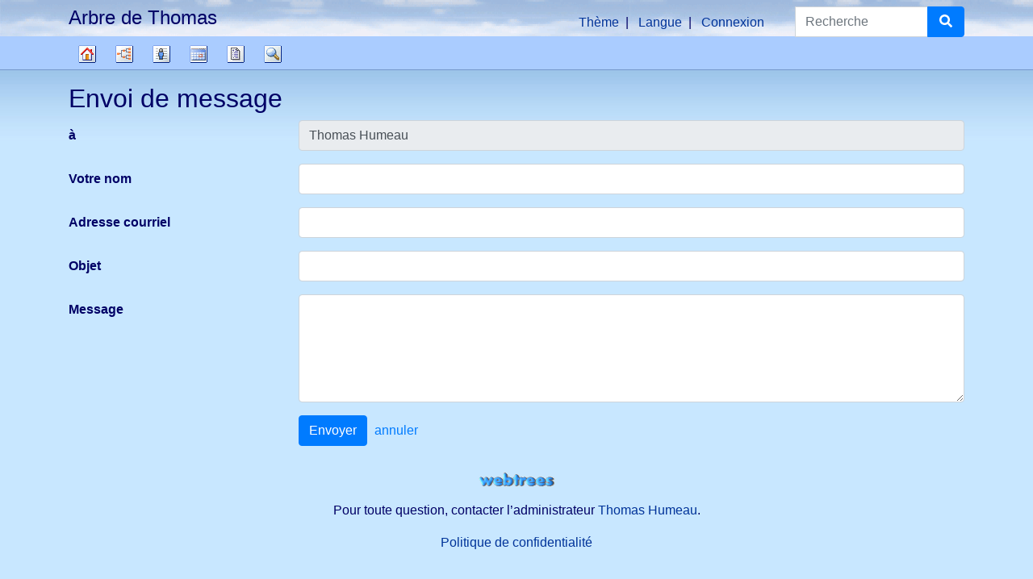

--- FILE ---
content_type: text/html; charset=UTF-8
request_url: http://www.humeau.xyz/genealogie/index.php?route=%2Fgenealogie%2Ftree%2Ftree1%2Fcontact&to=thumeau&url=http%3A%2F%2Fwww.humeau.xyz%2Fgenealogie%2Findex.php%3Froute%3D%252Fgenealogie%252Flogin%252Ftree1%26url%3Dhttp%253A%252F%252Fwww.humeau.xyz%252Fgenealogie%252Findex.php%253Froute%253D%25252Fgenealogie%25252Ftree%25252Ftree1%25252Fmy-page
body_size: 5714
content:

<!DOCTYPE html>
<html dir="ltr" lang="fr">
    <head>
        <meta charset="UTF-8">
        <meta name="csrf" content="jmoZPtyhfcIZKxM53UOrVikiS8q9mQqj">
        <meta name="viewport" content="width=device-width, initial-scale=1">
        <meta name="robots" content="noindex">
        <meta name="generator" content="webtrees 2.0.19">
        <meta name="description" content="">

        <title>
            Envoi de message                            – webtrees                    </title>

        <!--Generic favicons-->
        <link rel="icon" sizes="32x32" href="http://www.humeau.xyz/genealogie/public/favicon-32.png?v=2.0.19">
        <link rel="icon" sizes="128x128" href="http://www.humeau.xyz/genealogie/public/favicon-128.png?v=2.0.19">
        <link rel="icon" sizes="192x192" href="http://www.humeau.xyz/genealogie/public/favicon-192.png?v=2.0.19">
        <!--Android-->
        <link rel="shortcut icon" sizes="196x196" href="http://www.humeau.xyz/genealogie/public/favicon-196.png?v=2.0.19">
        <!--iPad-->
        <link rel="apple-touch-icon" sizes="152x152" href="http://www.humeau.xyz/genealogie/public/favicon-152.png?v=2.0.19">
        <!--iPhone-->
        <link rel="apple-touch-icon" sizes="180x180" href="http://www.humeau.xyz/genealogie/public/favicon-180.png?v=2.0.19">
        <!--IE11/Edge-->
        <meta name="msapplication-config" content="http://www.humeau.xyz/genealogie/public/browserconfig.xml?v=2.0.19">

        <link rel="manifest" href="http://www.humeau.xyz/genealogie/public/site.webmanifest?v=2.0.19">

        <link rel="stylesheet" href="http://www.humeau.xyz/genealogie/public/css/vendor.min.css?v=2.0.19">
                    <link rel="stylesheet" href="http://www.humeau.xyz/genealogie/public/css/clouds.min.css?v=2.0.19">
        
        
        
            </head>

    <body class="wt-global wt-theme-clouds wt-route-ContactPage">
        <header class="wt-header-wrapper d-print-none">
            <div class="container-lg wt-header-container">
                <div class="row wt-header-content">
                    <div class="wt-accessibility-links position-fixed">
                        <a class="sr-only sr-only-focusable btn btn-info btn-sm" href="#content">
                            Passer au contenu                        </a>
                    </div>
                    <div class="col wt-site-logo"></div>

                                            <h1 class="col wt-site-title">Arbre de Thomas</h1>

                        <div class="col wt-header-search">
                            <form method="post"
                                  action="http://www.humeau.xyz/genealogie/index.php?route=%2Fgenealogie%2Ftree%2Ftree1%2Fsearch-quick"
                                  class="wt-header-search-form" role="search">
                                <input type="hidden" name="_csrf" value="jmoZPtyhfcIZKxM53UOrVikiS8q9mQqj">                                <div class="input-group">
                                    <label class="sr-only" for="quick-search">Recherche</label>
                                    <input type="search" class="form-control wt-header-search-field" id="quick-search"
                                           name="query" size="15" placeholder="Recherche">
                                    <div class="input-group-append">
                                        <button type="submit" class="btn btn-primary wt-header-search-button">
                                            <span class="wt-icon-search"><i class="fas fa-search fa-fw" aria-hidden="true"></i></span>                                        </button>
                                    </div>
                                </div>
                            </form>
                        </div>
                    
                    <div class="col wt-secondary-navigation">
                        <ul class="nav wt-user-menu">
                                                            
    <li class="nav-item dropdown menu-theme">
        <a href="#" class="nav-link dropdown-toggle" data-toggle="dropdown" role="button" aria-expanded="false">
            Thème            <span class="caret"></span>
        </a>
        <div class="dropdown-menu" role="menu">
                            <a
                    class="dropdown-item menu-theme-clouds active"
                    href="#"
                    role="menuitem"
                                            data-post-url="http://www.humeau.xyz/genealogie/index.php?route=%2Fgenealogie%2Ftheme%2Fclouds"
                                    >
                    clouds                </a>

                            <a
                    class="dropdown-item menu-theme-colors"
                    href="#"
                    role="menuitem"
                                            data-post-url="http://www.humeau.xyz/genealogie/index.php?route=%2Fgenealogie%2Ftheme%2Fcolors"
                                    >
                    couleurs                </a>

                            <a
                    class="dropdown-item menu-theme-fab"
                    href="#"
                    role="menuitem"
                                            data-post-url="http://www.humeau.xyz/genealogie/index.php?route=%2Fgenealogie%2Ftheme%2Ffab"
                                    >
                    F.A.B.                </a>

                            <a
                    class="dropdown-item menu-theme-minimal"
                    href="#"
                    role="menuitem"
                                            data-post-url="http://www.humeau.xyz/genealogie/index.php?route=%2Fgenealogie%2Ftheme%2Fminimal"
                                    >
                    minimal                </a>

                            <a
                    class="dropdown-item menu-theme-webtrees"
                    href="#"
                    role="menuitem"
                                            data-post-url="http://www.humeau.xyz/genealogie/index.php?route=%2Fgenealogie%2Ftheme%2Fwebtrees"
                                    >
                    webtrees                </a>

                            <a
                    class="dropdown-item menu-theme-xenea"
                    href="#"
                    role="menuitem"
                                            data-post-url="http://www.humeau.xyz/genealogie/index.php?route=%2Fgenealogie%2Ftheme%2Fxenea"
                                    >
                    xenea                </a>

                    </div>
    </li>
                                                            
    <li class="nav-item dropdown menu-language">
        <a href="#" class="nav-link dropdown-toggle" data-toggle="dropdown" role="button" aria-expanded="false">
            Langue            <span class="caret"></span>
        </a>
        <div class="dropdown-menu" role="menu">
                            <a
                    class="dropdown-item menu-language-af"
                    href="#"
                    role="menuitem"
                                            data-post-url="http://www.humeau.xyz/genealogie/index.php?route=%2Fgenealogie%2Flanguage%2Faf"
                                    >
                    Afrikaans                </a>

                            <a
                    class="dropdown-item menu-language-bs"
                    href="#"
                    role="menuitem"
                                            data-post-url="http://www.humeau.xyz/genealogie/index.php?route=%2Fgenealogie%2Flanguage%2Fbs"
                                    >
                    bosanski                </a>

                            <a
                    class="dropdown-item menu-language-ca"
                    href="#"
                    role="menuitem"
                                            data-post-url="http://www.humeau.xyz/genealogie/index.php?route=%2Fgenealogie%2Flanguage%2Fca"
                                    >
                    català                </a>

                            <a
                    class="dropdown-item menu-language-cs"
                    href="#"
                    role="menuitem"
                                            data-post-url="http://www.humeau.xyz/genealogie/index.php?route=%2Fgenealogie%2Flanguage%2Fcs"
                                    >
                    čeština                </a>

                            <a
                    class="dropdown-item menu-language-da"
                    href="#"
                    role="menuitem"
                                            data-post-url="http://www.humeau.xyz/genealogie/index.php?route=%2Fgenealogie%2Flanguage%2Fda"
                                    >
                    dansk                </a>

                            <a
                    class="dropdown-item menu-language-de"
                    href="#"
                    role="menuitem"
                                            data-post-url="http://www.humeau.xyz/genealogie/index.php?route=%2Fgenealogie%2Flanguage%2Fde"
                                    >
                    Deutsch                </a>

                            <a
                    class="dropdown-item menu-language-et"
                    href="#"
                    role="menuitem"
                                            data-post-url="http://www.humeau.xyz/genealogie/index.php?route=%2Fgenealogie%2Flanguage%2Fet"
                                    >
                    eesti                </a>

                            <a
                    class="dropdown-item menu-language-en-US"
                    href="#"
                    role="menuitem"
                                            data-post-url="http://www.humeau.xyz/genealogie/index.php?route=%2Fgenealogie%2Flanguage%2Fen-US"
                                    >
                    American English                </a>

                            <a
                    class="dropdown-item menu-language-en-GB"
                    href="#"
                    role="menuitem"
                                            data-post-url="http://www.humeau.xyz/genealogie/index.php?route=%2Fgenealogie%2Flanguage%2Fen-GB"
                                    >
                    British English                </a>

                            <a
                    class="dropdown-item menu-language-es"
                    href="#"
                    role="menuitem"
                                            data-post-url="http://www.humeau.xyz/genealogie/index.php?route=%2Fgenealogie%2Flanguage%2Fes"
                                    >
                    español                </a>

                            <a
                    class="dropdown-item menu-language-fr active"
                    href="#"
                    role="menuitem"
                                            data-post-url="http://www.humeau.xyz/genealogie/index.php?route=%2Fgenealogie%2Flanguage%2Ffr"
                                    >
                    français                </a>

                            <a
                    class="dropdown-item menu-language-gl"
                    href="#"
                    role="menuitem"
                                            data-post-url="http://www.humeau.xyz/genealogie/index.php?route=%2Fgenealogie%2Flanguage%2Fgl"
                                    >
                    galego                </a>

                            <a
                    class="dropdown-item menu-language-hr"
                    href="#"
                    role="menuitem"
                                            data-post-url="http://www.humeau.xyz/genealogie/index.php?route=%2Fgenealogie%2Flanguage%2Fhr"
                                    >
                    hrvatski                </a>

                            <a
                    class="dropdown-item menu-language-is"
                    href="#"
                    role="menuitem"
                                            data-post-url="http://www.humeau.xyz/genealogie/index.php?route=%2Fgenealogie%2Flanguage%2Fis"
                                    >
                    íslenska                </a>

                            <a
                    class="dropdown-item menu-language-it"
                    href="#"
                    role="menuitem"
                                            data-post-url="http://www.humeau.xyz/genealogie/index.php?route=%2Fgenealogie%2Flanguage%2Fit"
                                    >
                    italiano                </a>

                            <a
                    class="dropdown-item menu-language-lt"
                    href="#"
                    role="menuitem"
                                            data-post-url="http://www.humeau.xyz/genealogie/index.php?route=%2Fgenealogie%2Flanguage%2Flt"
                                    >
                    lietuvių                </a>

                            <a
                    class="dropdown-item menu-language-hu"
                    href="#"
                    role="menuitem"
                                            data-post-url="http://www.humeau.xyz/genealogie/index.php?route=%2Fgenealogie%2Flanguage%2Fhu"
                                    >
                    magyar                </a>

                            <a
                    class="dropdown-item menu-language-nl"
                    href="#"
                    role="menuitem"
                                            data-post-url="http://www.humeau.xyz/genealogie/index.php?route=%2Fgenealogie%2Flanguage%2Fnl"
                                    >
                    Nederlands                </a>

                            <a
                    class="dropdown-item menu-language-pl"
                    href="#"
                    role="menuitem"
                                            data-post-url="http://www.humeau.xyz/genealogie/index.php?route=%2Fgenealogie%2Flanguage%2Fpl"
                                    >
                    polski                </a>

                            <a
                    class="dropdown-item menu-language-pt"
                    href="#"
                    role="menuitem"
                                            data-post-url="http://www.humeau.xyz/genealogie/index.php?route=%2Fgenealogie%2Flanguage%2Fpt"
                                    >
                    português                </a>

                            <a
                    class="dropdown-item menu-language-sk"
                    href="#"
                    role="menuitem"
                                            data-post-url="http://www.humeau.xyz/genealogie/index.php?route=%2Fgenealogie%2Flanguage%2Fsk"
                                    >
                    slovenčina                </a>

                            <a
                    class="dropdown-item menu-language-fi"
                    href="#"
                    role="menuitem"
                                            data-post-url="http://www.humeau.xyz/genealogie/index.php?route=%2Fgenealogie%2Flanguage%2Ffi"
                                    >
                    suomi                </a>

                            <a
                    class="dropdown-item menu-language-sv"
                    href="#"
                    role="menuitem"
                                            data-post-url="http://www.humeau.xyz/genealogie/index.php?route=%2Fgenealogie%2Flanguage%2Fsv"
                                    >
                    svenska                </a>

                            <a
                    class="dropdown-item menu-language-vi"
                    href="#"
                    role="menuitem"
                                            data-post-url="http://www.humeau.xyz/genealogie/index.php?route=%2Fgenealogie%2Flanguage%2Fvi"
                                    >
                    Tiếng Việt                </a>

                            <a
                    class="dropdown-item menu-language-tr"
                    href="#"
                    role="menuitem"
                                            data-post-url="http://www.humeau.xyz/genealogie/index.php?route=%2Fgenealogie%2Flanguage%2Ftr"
                                    >
                    Türkçe                </a>

                            <a
                    class="dropdown-item menu-language-el"
                    href="#"
                    role="menuitem"
                                            data-post-url="http://www.humeau.xyz/genealogie/index.php?route=%2Fgenealogie%2Flanguage%2Fel"
                                    >
                    Ελληνικά                </a>

                            <a
                    class="dropdown-item menu-language-bg"
                    href="#"
                    role="menuitem"
                                            data-post-url="http://www.humeau.xyz/genealogie/index.php?route=%2Fgenealogie%2Flanguage%2Fbg"
                                    >
                    български                </a>

                            <a
                    class="dropdown-item menu-language-kk"
                    href="#"
                    role="menuitem"
                                            data-post-url="http://www.humeau.xyz/genealogie/index.php?route=%2Fgenealogie%2Flanguage%2Fkk"
                                    >
                    қазақ тілі                </a>

                            <a
                    class="dropdown-item menu-language-ru"
                    href="#"
                    role="menuitem"
                                            data-post-url="http://www.humeau.xyz/genealogie/index.php?route=%2Fgenealogie%2Flanguage%2Fru"
                                    >
                    русский                </a>

                            <a
                    class="dropdown-item menu-language-uk"
                    href="#"
                    role="menuitem"
                                            data-post-url="http://www.humeau.xyz/genealogie/index.php?route=%2Fgenealogie%2Flanguage%2Fuk"
                                    >
                    українська                </a>

                            <a
                    class="dropdown-item menu-language-ka"
                    href="#"
                    role="menuitem"
                                            data-post-url="http://www.humeau.xyz/genealogie/index.php?route=%2Fgenealogie%2Flanguage%2Fka"
                                    >
                    ქართული                </a>

                            <a
                    class="dropdown-item menu-language-he"
                    href="#"
                    role="menuitem"
                                            data-post-url="http://www.humeau.xyz/genealogie/index.php?route=%2Fgenealogie%2Flanguage%2Fhe"
                                    >
                    עברית                </a>

                            <a
                    class="dropdown-item menu-language-ar"
                    href="#"
                    role="menuitem"
                                            data-post-url="http://www.humeau.xyz/genealogie/index.php?route=%2Fgenealogie%2Flanguage%2Far"
                                    >
                    العربية                </a>

                            <a
                    class="dropdown-item menu-language-hi"
                    href="#"
                    role="menuitem"
                                            data-post-url="http://www.humeau.xyz/genealogie/index.php?route=%2Fgenealogie%2Flanguage%2Fhi"
                                    >
                    हिन्दी                </a>

                            <a
                    class="dropdown-item menu-language-zh-Hans"
                    href="#"
                    role="menuitem"
                                            data-post-url="http://www.humeau.xyz/genealogie/index.php?route=%2Fgenealogie%2Flanguage%2Fzh-Hans"
                                    >
                    简体中文                </a>

                            <a
                    class="dropdown-item menu-language-zh-Hant"
                    href="#"
                    role="menuitem"
                                            data-post-url="http://www.humeau.xyz/genealogie/index.php?route=%2Fgenealogie%2Flanguage%2Fzh-Hant"
                                    >
                    繁體中文                </a>

                    </div>
    </li>
                                                            
    <li class="nav-item menu-login">
        <a
            class="nav-link"
            href="http://www.humeau.xyz/genealogie/index.php?route=%2Fgenealogie%2Flogin%2Ftree1&amp;url=http%3A%2F%2Fwww.humeau.xyz%2Fgenealogie%2Findex.php%3Froute%3D%252Fgenealogie%252Flogin%252Ftree1%26url%3Dhttp%253A%252F%252Fwww.humeau.xyz%252Fgenealogie%252Findex.php%253Froute%253D%25252Fgenealogie%25252Ftree%25252Ftree1%25252Fmy-page"
                            rel="nofollow"
                    >
            Connexion        </a>
    </li>
                                                    </ul>
                    </div>

                                            <nav class="col wt-primary-navigation">
                            <ul class="nav wt-genealogy-menu">
                                                                    
    <li class="nav-item menu-tree">
        <a
            class="nav-link"
            href="http://www.humeau.xyz/genealogie/index.php?route=%2Fgenealogie%2Ftree%2Ftree1"
                    >
            Arbre généalogique        </a>
    </li>
                                                                    
    <li class="nav-item dropdown menu-chart">
        <a href="#" class="nav-link dropdown-toggle" data-toggle="dropdown" role="button" aria-expanded="false">
            Diagrammes            <span class="caret"></span>
        </a>
        <div class="dropdown-menu" role="menu">
                            <a
                    class="dropdown-item "
                    href="#"
                    role="menuitem"
                                            onclick="return false;"
                                    >
                    Diagrammes                </a>

                            <a
                    class="dropdown-item menu-chart-ancestry"
                    href="http://www.humeau.xyz/genealogie/index.php?route=%2Fgenealogie%2Ftree%2Ftree1%2Fancestors-tree-4%2FI1"
                    role="menuitem"
                                            rel="nofollow"
                                    >
                    Ancêtres                </a>

                            <a
                    class="dropdown-item menu-chart-compact"
                    href="http://www.humeau.xyz/genealogie/index.php?route=%2Fgenealogie%2Ftree%2Ftree1%2Fcompact%2FI1"
                    role="menuitem"
                                            rel="nofollow"
                                    >
                    Arbre compact                </a>

                            <a
                    class="dropdown-item menu-chart-tree"
                    href="http://www.humeau.xyz/genealogie/index.php?route=%2Fgenealogie%2Fmodule%2Ftree%2FChart%2Ftree1&amp;xref=I1"
                    role="menuitem"
                                            rel="nofollow"
                                    >
                    Arbre interactif                </a>

                            <a
                    class="dropdown-item menu-chart-pedigree"
                    href="http://www.humeau.xyz/genealogie/index.php?route=%2Fgenealogie%2Ftree%2Ftree1%2Fpedigree-right-4%2FI1"
                    role="menuitem"
                                            rel="nofollow"
                                    >
                    Ascendance                </a>

                            <a
                    class="dropdown-item menu-chart-pedigreemap"
                    href="http://www.humeau.xyz/genealogie/index.php?route=%2Fgenealogie%2Ftree%2Ftree1%2Fpedigree-map-4%2FI1"
                    role="menuitem"
                                            rel="nofollow"
                                    >
                    Carte d’ascendance                </a>

                            <a
                    class="dropdown-item menu-chart-timeline"
                    href="http://www.humeau.xyz/genealogie/index.php?route=%2Fgenealogie%2Ftree%2Ftree1%2Ftimeline-10&amp;xrefs%5B0%5D=I1"
                    role="menuitem"
                                            rel="nofollow"
                                    >
                    Chronologie                </a>

                            <a
                    class="dropdown-item menu-chart-descendants"
                    href="http://www.humeau.xyz/genealogie/index.php?route=%2Fgenealogie%2Ftree%2Ftree1%2Fdescendants-tree-3%2FI1"
                    role="menuitem"
                                            rel="nofollow"
                                    >
                    Descendants                </a>

                            <a
                    class="dropdown-item menu-chart-lifespan"
                    href="http://www.humeau.xyz/genealogie/index.php?route=%2Fgenealogie%2Ftree%2Ftree1%2Flifespans&amp;xrefs=I1"
                    role="menuitem"
                                            rel="nofollow"
                                    >
                    Durée de vie                </a>

                            <a
                    class="dropdown-item menu-chart-familybook"
                    href="http://www.humeau.xyz/genealogie/index.php?route=%2Fgenealogie%2Ftree%2Ftree1%2Ffamily-book-2-5-%2FI1"
                    role="menuitem"
                                            rel="nofollow"
                                    >
                    Livret de famille                </a>

                            <a
                    class="dropdown-item menu-chart-relationship"
                    href="http://www.humeau.xyz/genealogie/index.php?route=%2Fgenealogie%2Ftree%2Ftree1%2Frelationships-0-99%2FI1"
                    role="menuitem"
                                            rel="nofollow"
                                    >
                    Parentés                </a>

                            <a
                    class="dropdown-item menu-chart-fanchart"
                    href="http://www.humeau.xyz/genealogie/index.php?route=%2Fgenealogie%2Ftree%2Ftree1%2Ffan-chart-3-4-100%2FI1"
                    role="menuitem"
                                            rel="nofollow"
                                    >
                    Roue                </a>

                            <a
                    class="dropdown-item menu-chart-hourglass"
                    href="http://www.humeau.xyz/genealogie/index.php?route=%2Fgenealogie%2Ftree%2Ftree1%2Fhourglass-3-%2FI1"
                    role="menuitem"
                                            rel="nofollow"
                                    >
                    Sablier                </a>

                            <a
                    class="dropdown-item menu-chart-statistics"
                    href="http://www.humeau.xyz/genealogie/index.php?route=%2Fgenealogie%2Fmodule%2Fstatistics_chart%2FChart%2Ftree1"
                    role="menuitem"
                                            rel="nofollow"
                                    >
                    Statistiques                </a>

                    </div>
    </li>
                                                                    
    <li class="nav-item dropdown menu-list">
        <a href="#" class="nav-link dropdown-toggle" data-toggle="dropdown" role="button" aria-expanded="false">
            Listes            <span class="caret"></span>
        </a>
        <div class="dropdown-menu" role="menu">
                            <a
                    class="dropdown-item "
                    href="#"
                    role="menuitem"
                                            onclick="return false;"
                                    >
                    Listes                </a>

                            <a
                    class="dropdown-item menu-branches"
                    href="http://www.humeau.xyz/genealogie/index.php?route=%2Fgenealogie%2Ftree%2Ftree1%2Fbranches"
                    role="menuitem"
                                    >
                    Branches                </a>

                            <a
                    class="dropdown-item menu-list-fam"
                    href="http://www.humeau.xyz/genealogie/index.php?route=%2Fgenealogie%2Ftree%2Ftree1%2Ffamily-list"
                    role="menuitem"
                                    >
                    Familles                </a>

                            <a
                    class="dropdown-item menu-list-indi"
                    href="http://www.humeau.xyz/genealogie/index.php?route=%2Fgenealogie%2Ftree%2Ftree1%2Findividual-list"
                    role="menuitem"
                                    >
                    Individus                </a>

                    </div>
    </li>
                                                                    
    <li class="nav-item dropdown menu-calendar">
        <a href="#" class="nav-link dropdown-toggle" data-toggle="dropdown" role="button" aria-expanded="false">
            Calendrier            <span class="caret"></span>
        </a>
        <div class="dropdown-menu" role="menu">
                            <a
                    class="dropdown-item "
                    href="#"
                    role="menuitem"
                                            onclick="return false;"
                                    >
                    Calendrier                </a>

                            <a
                    class="dropdown-item menu-calendar-day"
                    href="http://www.humeau.xyz/genealogie/index.php?route=%2Fgenealogie%2Ftree%2Ftree1%2Fcalendar%2Fday"
                    role="menuitem"
                                            rel="nofollow"
                                    >
                    Jour                </a>

                            <a
                    class="dropdown-item menu-calendar-month"
                    href="http://www.humeau.xyz/genealogie/index.php?route=%2Fgenealogie%2Ftree%2Ftree1%2Fcalendar%2Fmonth"
                    role="menuitem"
                                            rel="nofollow"
                                    >
                    Mois                </a>

                            <a
                    class="dropdown-item menu-calendar-year"
                    href="http://www.humeau.xyz/genealogie/index.php?route=%2Fgenealogie%2Ftree%2Ftree1%2Fcalendar%2Fyear"
                    role="menuitem"
                                            rel="nofollow"
                                    >
                    Année                </a>

                    </div>
    </li>
                                                                    
    <li class="nav-item dropdown menu-report">
        <a href="#" class="nav-link dropdown-toggle" data-toggle="dropdown" role="button" aria-expanded="false">
            Rapports            <span class="caret"></span>
        </a>
        <div class="dropdown-menu" role="menu">
                            <a
                    class="dropdown-item "
                    href="#"
                    role="menuitem"
                                            onclick="return false;"
                                    >
                    Rapports                </a>

                            <a
                    class="dropdown-item menu-report-bdm_report"
                    href="http://www.humeau.xyz/genealogie/index.php?route=%2Fgenealogie%2Ftree%2Ftree1%2Freport%2Fbdm_report&amp;xref=I1"
                    role="menuitem"
                                            rel="nofollow"
                                    >
                    Actes d’état civil                </a>

                            <a
                    class="dropdown-item menu-report-ahnentafel_report"
                    href="http://www.humeau.xyz/genealogie/index.php?route=%2Fgenealogie%2Ftree%2Ftree1%2Freport%2Fahnentafel_report&amp;xref=I1"
                    role="menuitem"
                                            rel="nofollow"
                                    >
                    Ancêtres                </a>

                            <a
                    class="dropdown-item menu-report-pedigree_report"
                    href="http://www.humeau.xyz/genealogie/index.php?route=%2Fgenealogie%2Ftree%2Ftree1%2Freport%2Fpedigree_report&amp;xref=I1"
                    role="menuitem"
                                            rel="nofollow"
                                    >
                    Ascendance                </a>

                            <a
                    class="dropdown-item menu-report-descendancy_report"
                    href="http://www.humeau.xyz/genealogie/index.php?route=%2Fgenealogie%2Ftree%2Ftree1%2Freport%2Fdescendancy_report&amp;xref=I1"
                    role="menuitem"
                                            rel="nofollow"
                                    >
                    Descendants                </a>

                            <a
                    class="dropdown-item menu-report-death_report"
                    href="http://www.humeau.xyz/genealogie/index.php?route=%2Fgenealogie%2Ftree%2Ftree1%2Freport%2Fdeath_report&amp;xref=I1"
                    role="menuitem"
                                            rel="nofollow"
                                    >
                    Décès                </a>

                            <a
                    class="dropdown-item menu-report-family_group_report"
                    href="http://www.humeau.xyz/genealogie/index.php?route=%2Fgenealogie%2Ftree%2Ftree1%2Freport%2Ffamily_group_report&amp;xref=F1"
                    role="menuitem"
                                            rel="nofollow"
                                    >
                    Famille                </a>

                            <a
                    class="dropdown-item menu-report-individual_report"
                    href="http://www.humeau.xyz/genealogie/index.php?route=%2Fgenealogie%2Ftree%2Ftree1%2Freport%2Findividual_report&amp;xref=I1"
                    role="menuitem"
                                            rel="nofollow"
                                    >
                    Individu                </a>

                            <a
                    class="dropdown-item menu-report-marriage_report"
                    href="http://www.humeau.xyz/genealogie/index.php?route=%2Fgenealogie%2Ftree%2Ftree1%2Freport%2Fmarriage_report&amp;xref=I1"
                    role="menuitem"
                                            rel="nofollow"
                                    >
                    Mariages                </a>

                            <a
                    class="dropdown-item menu-report-birth_report"
                    href="http://www.humeau.xyz/genealogie/index.php?route=%2Fgenealogie%2Ftree%2Ftree1%2Freport%2Fbirth_report&amp;xref=I1"
                    role="menuitem"
                                            rel="nofollow"
                                    >
                    Naissances                </a>

                            <a
                    class="dropdown-item menu-report-relative_ext_report"
                    href="http://www.humeau.xyz/genealogie/index.php?route=%2Fgenealogie%2Ftree%2Ftree1%2Freport%2Frelative_ext_report&amp;xref=I1"
                    role="menuitem"
                                            rel="nofollow"
                                    >
                    Parenté élargie                </a>

                            <a
                    class="dropdown-item menu-report-cemetery_report"
                    href="http://www.humeau.xyz/genealogie/index.php?route=%2Fgenealogie%2Ftree%2Ftree1%2Freport%2Fcemetery_report&amp;xref=I1"
                    role="menuitem"
                                            rel="nofollow"
                                    >
                    Sépultures                </a>

                    </div>
    </li>
                                                                    
    <li class="nav-item dropdown menu-search">
        <a href="#" class="nav-link dropdown-toggle" data-toggle="dropdown" role="button" aria-expanded="false">
            Recherche            <span class="caret"></span>
        </a>
        <div class="dropdown-menu" role="menu">
                            <a
                    class="dropdown-item "
                    href="#"
                    role="menuitem"
                                            onclick="return false;"
                                    >
                    Recherche                </a>

                            <a
                    class="dropdown-item menu-search-general"
                    href="http://www.humeau.xyz/genealogie/index.php?route=%2Fgenealogie%2Ftree%2Ftree1%2Fsearch-general"
                    role="menuitem"
                                            rel="nofollow"
                                    >
                    Recherche générale                </a>

                            <a
                    class="dropdown-item menu-search-soundex"
                    href="http://www.humeau.xyz/genealogie/index.php?route=%2Fgenealogie%2Ftree%2Ftree1%2Fsearch-phonetic"
                    role="menuitem"
                                            rel="nofollow"
                                    >
                    Recherche phonétique                </a>

                            <a
                    class="dropdown-item menu-search-advanced"
                    href="http://www.humeau.xyz/genealogie/index.php?route=%2Fgenealogie%2Ftree%2Ftree1%2Fsearch-advanced"
                    role="menuitem"
                                            rel="nofollow"
                                    >
                    Recherche avancée                </a>

                    </div>
    </li>
                                                            </ul>
                        </nav>
                                    </div>
            </div>
        </header>

        <main id="content" class="wt-main-wrapper">
            <div class="container-lg wt-main-container">
                <div class="flash-messages">
                                    </div>

                
<h2>Envoi de message</h2>

<form method="post" action="http://www.humeau.xyz/genealogie/index.php?route=%2Fgenealogie%2Ftree%2Ftree1%2Fcontact">
    <input type="hidden" name="_csrf" value="jmoZPtyhfcIZKxM53UOrVikiS8q9mQqj">    <input type="text" name="992be995-5530-4137-ab15-f40dc8ec64da" class="d-none" aria-label="field1" value="ok">
<input type="text" name="89dced01-3df3-430b-87f2-3eabc912a3ea" class="d-none" aria-label="field2" value="1e5382d9-3c97-4d5c-97a9-955e0cfb2cbf">

<script>
    document.getElementsByName("992be995-5530-4137-ab15-f40dc8ec64da")[0].value = document.getElementsByName("89dced01-3df3-430b-87f2-3eabc912a3ea")[0].value;
</script>
    <input type="hidden" name="tree" value="tree1">
    <input type="hidden" name="url" value="http://www.humeau.xyz/genealogie/index.php?route=%2Fgenealogie%2Flogin%2Ftree1&amp;url=http%3A%2F%2Fwww.humeau.xyz%2Fgenealogie%2Findex.php%3Froute%3D%252Fgenealogie%252Ftree%252Ftree1%252Fmy-page">

    <div class="form-group row">
        <label class="col-sm-3 col-form-label" for="to">
            à        </label>
        <div class="col-sm-9">
            <input type="hidden" name="to" value="thumeau">
            <input class="form-control" id="to" type="text" value="Thomas Humeau" disabled>
        </div>
    </div>

    <div class="form-group row">
        <label class="col-sm-3 col-form-label" for="from-name">
            Votre nom        </label>
        <div class="col-sm-9">
            <input class="form-control" id="from-name" type="text" name="from_name" value="" required="required">
        </div>
    </div>
    <div class="form-group row">
        <label class="col-sm-3 col-form-label" for="from-email">
            Adresse courriel        </label>
        <div class="col-sm-9">
            <input class="form-control" id="from-email" type="email" name="from_email" value="" required="required">
        </div>
    </div>

    <div class="form-group row">
        <label class="col-sm-3 col-form-label" for="subject">
            Objet        </label>
        <div class="col-sm-9">
            <input class="form-control" id="subject" type="text" name="subject" value="" required="required">
        </div>
    </div>

    <div class="form-group row">
        <label class="col-sm-3 col-form-label" for="body">
            Message        </label>
        <div class="col-sm-9">
            <textarea class="form-control" id="body" type="text" name="body" rows="5" dir="auto" required="required"></textarea>
        </div>
    </div>

    <div class="form-group row">
        <div class="col-sm-3 col-form-label"></div>
        <div class="col-sm-9">
            <button type="submit" class="btn btn-primary">
                Envoyer            </button>
            <a class="btn btn-link" href="http://www.humeau.xyz/genealogie/index.php?route=%2Fgenealogie%2Flogin%2Ftree1&amp;url=http%3A%2F%2Fwww.humeau.xyz%2Fgenealogie%2Findex.php%3Froute%3D%252Fgenealogie%252Ftree%252Ftree1%252Fmy-page">
                annuler            </a>
        </div>
    </div>
</form>
            </div>
        </main>

        <footer class="container-lg wt-footers d-print-none">
            <div class="wt-footer wt-footer-powered-by text-center">
    <a href="https://webtrees.net/" class="wt-footer-powered-by-webtrees" dir="ltr">
        webtrees    </a>
</div>
<div class="wt-footer wt-footer-contact text-center py-2">
    Pour toute question, contacter l’administrateur <a href="http://www.humeau.xyz/genealogie/index.php?route=%2Fgenealogie%2Ftree%2Ftree1%2Fcontact&amp;to=thumeau&amp;url=http%3A%2F%2Fwww.humeau.xyz%2Fgenealogie%2Findex.php%3Froute%3D%252Fgenealogie%252Ftree%252Ftree1%252Fcontact%26to%3Dthumeau%26url%3Dhttp%253A%252F%252Fwww.humeau.xyz%252Fgenealogie%252Findex.php%253Froute%253D%25252Fgenealogie%25252Flogin%25252Ftree1%2526url%253Dhttp%25253A%25252F%25252Fwww.humeau.xyz%25252Fgenealogie%25252Findex.php%25253Froute%25253D%2525252Fgenealogie%2525252Ftree%2525252Ftree1%2525252Fmy-page" dir="auto">Thomas Humeau</a>.</div>

<div class="wt-footer wt-footer-privacy-policy text-center py-2">
    <a href="http://www.humeau.xyz/genealogie/index.php?route=%2Fgenealogie%2Fmodule%2Fprivacy-policy%2FPage%2Ftree1">
        Politique de confidentialité    </a>

    </div>


        </footer>

        <script src="http://www.humeau.xyz/genealogie/public/js/vendor.min.js?v=2.0.19"></script>
        <script src="http://www.humeau.xyz/genealogie/public/js/webtrees.min.js?v=2.0.19"></script>

        <script>
            // Trigger an event when we click on an (any) image
            $('body').on('click', 'a.gallery', function () {
                // Enable colorbox for images
                $("a[type^=image].gallery").colorbox({
                    // Don't scroll window with document
                    fixed: true,
                    width: "85%",
                    height: "85%",
                    current: "",
                    previous: '<i class="fas fa-arrow-left wt-icon-flip-rtl" title="précédent"></i>',
                    next: '<i class="fas fa-arrow-right wt-icon-flip-rtl" title="suivant"></i>',
                    slideshowStart: '<i class="fas fa-play" title="Démarrer"></i>',
                    slideshowStop: '<i class="fas fa-stop" title="Arrêter"></i>',
                    close: '<i class="fas fa-times" title="fermer"></i>',
                    title: function () {
                        return this.dataset.title;
                    },
                    photo: true,
                    rel: "gallery", // Turn all images on the page into a slideshow
                    slideshow: true,
                    slideshowAuto: false,
                    // Add wheelzoom to the displayed image
                    onComplete: function () {
                        // Disable click on image triggering next image
                        // https://github.com/jackmoore/colorbox/issues/668
                        $(".cboxPhoto").unbind("click");
                        // Enable wheel/pinch zooming
                        $('.cboxPhoto').wrap("<pinch-zoom></pinch-zoom>");
                    }
                });
            });
        </script>

        
        <script>
  const CKEDITOR_BASEPATH = "http:\/\/www.humeau.xyz\/genealogie\/public\/ckeditor-4.15.1-custom\/";

  (function () {
    let elements = document.querySelectorAll('textarea.html-edit');

    if (elements.length !== 0) {
      let script = document.createElement('script');
      script.src = "http:\/\/www.humeau.xyz\/genealogie\/public\/ckeditor-4.15.1-custom\/ckeditor.js";
      script.type = 'text/javascript';
      script.onload = function () {
        // Enable for all browsers
        CKEDITOR.env.isCompatible = true;

        // Disable toolbars
        CKEDITOR.config.language = "fr";
        CKEDITOR.config.removePlugins = 'forms,newpage,preview,print,save,templates,flash,iframe';
        CKEDITOR.config.extraAllowedContent = 'area[shape,coords,href,target,alt,title];map[name];img[usemap];*[class,style]';

        // Do not convert é to &eacute; in the editor
        CKEDITOR.config.entities = false;

        // Activate the editor
        elements.forEach(element => CKEDITOR.replace(element.id));
      };

      document.querySelector('head').appendChild(script);
    }
  })();
</script>

            </body>
</html>


--- FILE ---
content_type: text/css
request_url: http://www.humeau.xyz/genealogie/public/css/clouds.min.css?v=2.0.19
body_size: 155623
content:
.wt-block.wt-block-charts{opacity:.99}.wt-block-charts .wt-chart-box{height:3.5rem;width:15rem}.wt-block-charts .wt-chart-box .wt-chart-box-extra,.wt-block-charts .wt-chart-box .wt-chart-box-facts,.wt-block-charts .wt-chart-box .wt-chart-box-name-alt{display:none}.wt-block-charts .wt-chart-box .wt-chart-box-lifespan,.wt-block-tree_favorites .wt-chart-box-facts,.wt-block-user_favorites .wt-chart-box-facts{display:block}.wt-block-tree_favorites .wt-chart-box-extra,.wt-block-tree_favorites .wt-chart-box-lifespan,.wt-block-user_favorites .wt-chart-box-extra,.wt-block-user_favorites .wt-chart-box-lifespan{display:none}.wt-chart-ancestors .wt-chart-box{width:20rem}.wt-chart-ancestors .wt-chart-box-lifespan{display:none}[dir] .wt-sosa-number{border:thin dotted grey}.wt-chart.wt-chart-compact{overflow-x:inherit}.wt-chart-compact .wt-chart-box{min-width:5rem}.wt-chart-compact .wt-chart-box-extra,.wt-chart-compact .wt-chart-box-facts,.wt-chart-compact .wt-chart-box-thumbnail{display:none}.wt-chart-descendants .wt-chart-box{width:20rem}.wt-chart-descendants .wt-chart-box-lifespan{display:none}[dir] .wt-daboville-number{border:thin dotted grey}.wt-chart-family-book .wt-chart-box{width:15rem}.wt-chart-family-book .wt-chart-box-lifespan{display:none}.wt-chart-family-book .wt-family-break{page-break-before:always}.wt-chart-hourglass{overflow-y:auto}.wt-chart-hourglass .wt-chart-box{width:15rem}.wt-chart-hourglass .wt-chart-box-lifespan{display:none}.tv_out{-webkit-box-align:center;-webkit-box-pack:center;-webkit-align-items:center;align-items:center;display:-webkit-box;display:-webkit-flex;display:flex;height:50vh;-webkit-justify-content:center;justify-content:center;max-height:95vh;min-height:25vh;overflow:hidden;position:relative;resize:vertical}[dir] .tv_out{background:#e6e6e6;border:thin solid #ccc}[dir] .tv_out img{border:0}.tv_in{display:inline-block}[dir] .tv_in{clear:both;cursor:move}.tv_in table.tv_tree,.tv_in table.tv_tree tbody,.tv_in table.tv_tree td,.tv_in table.tv_tree tr{font-size:11px}[dir] .tv_in table.tv_tree,[dir] .tv_in table.tv_tree tbody,[dir] .tv_in table.tv_tree td,[dir] .tv_in table.tv_tree tr{background:none;border:0;margin:0;padding:0}.tv_in table.tv_tree{border-collapse:collapse}[dir] #tvbCompact{background-image:url("[data-uri]")}[dir] table#tvTreeBorder td#tv_tree_top,[dir] table#tvTreeBorder td#tv_tree_topleft{background:none}table#tvTreeBorder td#tv_tree_top div{font-family:Arial,Verdana,sans-serif;font-size:18px}[dir] #tv_tree,[dir] table#tvTreeBorder td,[dir] table#tvTreeBorder td#tv_tree_bottom,[dir] table#tvTreeBorder td#tv_tree_bottomleft,[dir] table#tvTreeBorder td#tv_tree_bottomright,[dir] table#tvTreeBorder td#tv_tree_left,[dir] table#tvTreeBorder td#tv_tree_right,[dir] table#tvTreeBorder td#tv_tree_topright{background:none}[dir] #tv_tree div.tv_hline,[dir] #tv_tree div.tv_vline{background-color:#81a9cb}#tv_tree table.tv_tree td.tv_vline{height:100%;width:1px}[dir] #tv_tree table.tv_tree td.tv_vline{background:repeat-x 50% 50%}[dir] #tv_tree table.tv_tree td.tv_vline_h{background-image:url("[data-uri]")}#tv_tree table.tv_tree td.tv_vline_t{vertical-align:bottom}[dir] #tv_tree table.tv_tree td.tv_vline_t{background-image:url("[data-uri]")}#tv_tree table.tv_tree td.tv_vline_b{vertical-align:top}[dir] #tv_tree table.tv_tree td.tv_vline_b{background-image:url("[data-uri]")}#tv_tree table.tv_tree td.tv_vline_c,.tv_in table.tv_tree td.tv_vline_h{vertical-align:middle}#tv_tree table.tv_tree td.tv_vline_c{height:1px}#tv_tree table.tv_tree div.tv_vline{width:1px}#tv_tree table.tv_tree div.tv_vline_b,#tv_tree table.tv_tree div.tv_vline_t{height:50%}#tv_tree table.tv_tree div.tv_vline_c{height:1px;overflow:hidden}#tv_tree table.tv_tree div.tv_vline_h{height:100%}#tv_tree div.tv_hline,#tv_tree td.tv_hline{overflow:hidden;width:8px}#tv_tree div.tv_hline{height:1px}#tv_tree div.tv_box{border-collapse:collapse;width:180px}[dir] #tv_tree div.tv_box{background:#fffdfd;border:thin outset #81a9cb;border-radius:4px;cursor:help;margin-bottom:2px;margin-top:2px;padding:0}[dir=ltr] #tv_tree div.tv_box{box-shadow:1px 1px 2px #cfcfdf}[dir=rtl] #tv_tree div.tv_box{box-shadow:-1px 1px 2px #cfcfdf}#tv_tree div.boxExpanded{width:250px}#tv_tree div.tv_box div.tvM{color:#200}[dir] #tv_tree div.tv_box div.tvM{background:#f5fdff}#tv_tree div.tv_box div.tvF{color:#002}[dir] #tv_tree div.tv_box div.tvF{background:#fff8f5}#tv_tree div.tv_box span.tvSexSymbol{font-family:x-large,serif;font-weight:700;vertical-align:top}[dir] #tv_tree div.tv_box span.tvSexSymbol{margin:1px}#tv_tree div.tv_box span.tvM{color:#8f8fdf}#tv_tree div.tv_box span.tvF{color:#df8f8f}[dir] #tv_tree .tv_box div.tvF,[dir] #tv_tree div.tv_box div.tvM{border:0;border-radius:4px;clear:both;margin:0;padding:1px 4px}#tv_tree div.tv_box i.dates{font-size:75%}[dir=ltr] #tv_tree div.tv_box i.dates{float:right;margin-left:4px}[dir=rtl] #tv_tree div.tv_box i.dates{float:left;margin-right:4px}#tv_tree div.tv_box img.tv_treelink{height:15px;width:15px}[dir=ltr] #tv_tree div.tv_box img.tv_treelink{float:right}[dir=rtl] #tv_tree div.tv_box img.tv_treelink{float:left}#tv_tree div.tv_box img.tv_box_loading{height:12px;width:12px}[dir] #tv_tree div.tv_box img.tv_box_loading{margin:2px}[dir=ltr] #tv_tree div.tv_box img.tv_box_loading{float:right}[dir=rtl] #tv_tree div.tv_box img.tv_box_loading{float:left}#tv_tree div.tv_box div.tv_person_expanded{min-height:55px}[dir] #tv_tree div.tv_box div.tv_person_expanded{padding:2px}#tv_tree div.tv_box img{max-height:50px;max-width:80px;width:auto}[dir] #tv_tree div.tv_box img{margin:2px}[dir=ltr] #tv_tree div.tv_box img{float:left}[dir=rtl] #tv_tree div.tv_box img{float:right}[dir=ltr] #tv_tree div.tv_box .icon-silhouette-F,[dir=ltr] #tv_tree div.tv_box .icon-silhouette-M,[dir=ltr] #tv_tree div.tv_box .icon-silhouette-U{float:left}[dir=rtl] #tv_tree div.tv_box .icon-silhouette-F,[dir=rtl] #tv_tree div.tv_box .icon-silhouette-M,[dir=rtl] #tv_tree div.tv_box .icon-silhouette-U{float:right}#tv_tree div.tv_box div.tv_person_expanded a{font-weight:700}#tv_tools,#tvStylesSubmenu{display:inline-block;position:absolute;top:0;z-index:90}[dir] #tv_tools,[dir] #tvStylesSubmenu{background-color:#efefef;border:1px outset #dfdfdf;border-radius:4px;margin:0;padding:0}[dir=ltr] #tv_tools,[dir=ltr] #tvStylesSubmenu{box-shadow:1px 1px 2px #cfcfdf;left:0}[dir=rtl] #tv_tools,[dir=rtl] #tvStylesSubmenu{box-shadow:-1px 1px 2px #cfcfdf;right:0}#tvStylesSubmenu{display:none;top:0;z-index:91}[dir=ltr] #tvStylesSubmenu{left:0}[dir=rtl] #tvStylesSubmenu{right:0}#tv_tools ul{list-style:none}[dir] #tv_tools ul{margin:0;padding:0}#tv_tools li.tv_button{height:24px;position:relative;vertical-align:middle;width:24px}[dir] #tv_tools li.tv_button{background-color:#efefef;border:thin solid #efefef;border-radius:4px;margin:0;padding:0;text-align:center}[dir=ltr] #tv_tools li.tv_button{float:left}[dir=rtl] #tv_tools li.tv_button{float:right}[dir] #tvStylesSubmenu li.tv_button{float:none}#tv_tools li.tv_button a{display:block}[dir] #tv_tools li.tv_button a{margin:0}[dir] #tv_tools li.tv_button:hover{border:thin outset #fdfffd;cursor:pointer}[dir] #tv_tools li.tvPressed{border:thin inset #fff}#tv_tools ul li img{height:22px;vertical-align:middle;width:22px}[dir] #tv_tools ul li img{border:none;cursor:pointer;margin:0;padding:0;text-align:center}#tv_tools ul li a.help img.icon{height:15px;width:15px}[dir] #tv_tools ul li a.help img.icon{margin:3px 0 0;padding:0}#tvToolsHandler{height:22px;overflow:hidden;width:2px}[dir] #tvToolsHandler{border:thin inset #f6f6f6;cursor:move;margin:2px}[dir=ltr] #tvToolsHandler{float:left}[dir=rtl] #tvToolsHandler{float:right}[dir] #tvToolsHandler:hover{border:thin outset #f6f6f6}#tv_tree div.tv_box div.tvF,#tv_tree div.tv_box div.tvM{color:#000}[dir] #tv_tree div.tv_box div.tvF,[dir] #tv_tree div.tv_box div.tvM{background:none;border:0;margin:0;padding:0 4px}[dir] .tvM{background-color:#ddf!important}[dir] .tvF{background-color:#fdd!important}[dir] .dashed{border-top:thin dashed #81a9cb!important}.wt-chart-pedigree{overflow-y:auto}.wt-chart-pedigree-left .wt-chart-box,.wt-chart-pedigree-right .wt-chart-box{width:15rem}.wt-chart-pedigree-down .wt-chart-box,.wt-chart-pedigree-up .wt-chart-box{height:8rem;width:10rem}.wt-chart-pedigree .wt-chart-box-lifespan{display:none}.wt-chart-pedigree-right .wt-pedigree-lines{bottom:25%;height:50%;top:25%;width:25%}[dir] .wt-chart-pedigree-right .wt-pedigree-lines{border:thin solid gray;border:var(--chart-line)}[dir=ltr] .wt-chart-pedigree-right .wt-pedigree-lines{border-radius:1rem 0 0 1rem;border-radius:var(--chart-line-radius) 0 0 var(--chart-line-radius);border-right:none;right:0}[dir=rtl] .wt-chart-pedigree-right .wt-pedigree-lines{border-left:none;border-radius:0 1rem 1rem 0;border-radius:0 var(--chart-line-radius) var(--chart-line-radius) 0;left:0}.wt-chart-pedigree-right .wt-generation-rev-2>.wt-pedigree-lines{bottom:12.5%;height:75%;top:12.5%}.wt-chart-pedigree-left .wt-pedigree-lines{bottom:25%;height:50%;top:25%;width:25%}[dir] .wt-chart-pedigree-left .wt-pedigree-lines{border:thin solid gray;border:var(--chart-line)}[dir=ltr] .wt-chart-pedigree-left .wt-pedigree-lines{border-left:none;border-radius:0 1rem 1rem 0;border-radius:0 var(--chart-line-radius) var(--chart-line-radius) 0;left:0}[dir=rtl] .wt-chart-pedigree-left .wt-pedigree-lines{border-radius:1rem 0 0 1rem;border-radius:var(--chart-line-radius) 0 0 var(--chart-line-radius);border-right:none;right:0}.wt-chart-pedigree-left .wt-generation-rev-2>.wt-pedigree-lines{bottom:12.5%;height:75%;top:12.5%}.wt-chart-pedigree-down{width:-webkit-max-content;width:-moz-max-content;width:max-content}.wt-chart-pedigree-down .wt-pedigree-lines{bottom:0;height:25%;width:50%}[dir] .wt-chart-pedigree-down .wt-pedigree-lines{border:thin solid gray;border:var(--chart-line);border-bottom:none;border-radius:1rem 1rem 0 0;border-radius:var(--chart-line-radius) var(--chart-line-radius) 0 0}[dir=ltr] .wt-chart-pedigree-down .wt-pedigree-lines,[dir=rtl] .wt-chart-pedigree-down .wt-pedigree-lines{left:25%;right:25%}.wt-chart-pedigree-down .wt-generation-rev-2>.wt-pedigree-lines{width:75%}[dir=ltr] .wt-chart-pedigree-down .wt-generation-rev-2>.wt-pedigree-lines,[dir=rtl] .wt-chart-pedigree-down .wt-generation-rev-2>.wt-pedigree-lines{left:12.5%;right:12.5%}.wt-chart-pedigree-up{width:-webkit-max-content;width:-moz-max-content;width:max-content}.wt-chart-pedigree-up .wt-pedigree-lines{height:25%;top:0;width:50%}[dir] .wt-chart-pedigree-up .wt-pedigree-lines{border:thin solid gray;border:var(--chart-line);border-radius:0 0 1rem 1rem;border-radius:0 0 var(--chart-line-radius) var(--chart-line-radius);border-top:none}[dir=ltr] .wt-chart-pedigree-up .wt-pedigree-lines,[dir=rtl] .wt-chart-pedigree-up .wt-pedigree-lines{left:25%;right:25%}.wt-chart-pedigree-up .wt-generation-rev-2>.wt-pedigree-lines{width:75%}[dir=ltr] .wt-chart-pedigree-up .wt-generation-rev-2>.wt-pedigree-lines,[dir=rtl] .wt-chart-pedigree-up .wt-generation-rev-2>.wt-pedigree-lines{left:12.5%;right:12.5%}.wt-chart-relationships .wt-chart-box{width:15rem}.wt-chart-relationships .wt-chart-box-lifespan{display:none}.hline-text,.vline-text{font-size:.7rem}.wt-chart-vertical-indent{width:3rem}.wt-chart-vertical-line{height:100%;width:50%}[dir=ltr] .wt-chart-vertical-line{border-left:thin solid gray;border-left:var(--chart-line);right:0}[dir=rtl] .wt-chart-vertical-line{border-right:thin solid gray;border-right:var(--chart-line);left:0}.wt-chart-vertical-last-child-line{height:2.5rem;top:0;width:50%}[dir] .wt-chart-vertical-last-child-line{border-bottom:thin solid gray;border-bottom:var(--chart-line)}[dir=ltr] .wt-chart-vertical-last-child-line{border-left:thin solid gray;border-left:var(--chart-line);border-radius:0 0 0 1rem;border-radius:0 0 0 var(--chart-line-radius);right:0}[dir=rtl] .wt-chart-vertical-last-child-line{border-radius:0 0 1rem 0;border-radius:0 0 var(--chart-line-radius) 0;border-right:thin solid gray;border-right:var(--chart-line);left:0}.wt-chart-vertical-child-line{height:2.5rem;top:0;width:50%}[dir] .wt-chart-vertical-child-line{border-bottom:thin solid gray;border-bottom:var(--chart-line)}[dir=ltr] .wt-chart-vertical-child-line{right:0}[dir=rtl] .wt-chart-vertical-child-line{left:0}.wt-chart-horizontal-spacer{width:1rem}.wt-chart-horizontal-line{height:50%;width:1rem}[dir] .wt-chart-horizontal-line{border-bottom:thin solid gray;border-bottom:var(--chart-line)}.wt-chart-horizontal-first-child{height:50%;position:relative;top:50%}[dir] .wt-chart-horizontal-first-child{border-top:thin solid gray;border-top:var(--chart-line)}[dir=ltr] .wt-chart-horizontal-first-child{border-radius:0 1rem 0 0;border-radius:0 var(--chart-line-radius) 0 0;border-right:thin solid gray;border-right:var(--chart-line)}[dir=rtl] .wt-chart-horizontal-first-child{border-left:thin solid gray;border-left:var(--chart-line);border-radius:1rem 0 0 0;border-radius:var(--chart-line-radius) 0 0 0}.wt-chart-horizontal-middle-child{height:100%}[dir=ltr] .wt-chart-horizontal-middle-child{border-right:thin solid gray;border-right:var(--chart-line)}[dir=rtl] .wt-chart-horizontal-middle-child{border-left:thin solid gray;border-left:var(--chart-line)}.wt-chart-horizontal-last-child{height:50%}[dir] .wt-chart-horizontal-last-child{border-bottom:thin solid gray;border-bottom:var(--chart-line)}[dir=ltr] .wt-chart-horizontal-last-child{border-radius:0 0 1rem 0;border-radius:0 0 var(--chart-line-radius) 0;border-right:thin solid gray;border-right:var(--chart-line)}[dir=rtl] .wt-chart-horizontal-last-child{border-left:thin solid gray;border-left:var(--chart-line);border-radius:0 0 0 1rem;border-radius:0 0 0 var(--chart-line-radius)}.wt-chart-horizontal-first-parent{height:50%;position:relative;top:50%}[dir] .wt-chart-horizontal-first-parent{border-top:thin solid gray;border-top:var(--chart-line)}[dir=ltr] .wt-chart-horizontal-first-parent{border-left:thin solid gray;border-left:var(--chart-line);border-radius:1rem 0 0 0;border-radius:var(--chart-line-radius) 0 0 0}[dir=rtl] .wt-chart-horizontal-first-parent{border-radius:0 1rem 0 0;border-radius:0 var(--chart-line-radius) 0 0;border-right:thin solid gray;border-right:var(--chart-line)}.wt-chart-horizontal-last-parent{height:50%}[dir] .wt-chart-horizontal-last-parent{border-bottom:thin solid gray;border-bottom:var(--chart-line)}[dir=ltr] .wt-chart-horizontal-last-parent{border-left:thin solid gray;border-left:var(--chart-line);border-radius:0 0 0 1rem;border-radius:0 0 0 var(--chart-line-radius)}[dir=rtl] .wt-chart-horizontal-last-parent{border-radius:0 0 1rem 0;border-radius:0 0 var(--chart-line-radius) 0;border-right:thin solid gray;border-right:var(--chart-line)}.wt-chart-expansion-control>.chart-expand{display:none}.wt-chart-expansion-control.collapsed>.chart-expand,.wt-chart-expansion-control>.chart-collapse{display:inline}.wt-chart-expansion-control.collapsed>.chart-collapse{display:none}.wt-chart-box-name{font-weight:700}#cboxOverlay{height:100%;position:fixed;width:100%}#cboxLoadingGraphic,#cboxLoadingOverlay{height:100%;position:absolute;width:100%}#cboxOverlay,#colorbox{z-index:9999}[dir] #cboxContent,[dir] #cboxOverlay{background:#fff}#cboxContent{box-sizing:content-box;overflow:hidden;position:relative}[dir] #cboxContent{border:.25rem solid #ccc;border-radius:.5rem;padding:.5rem}.cboxPhoto{display:block}[dir] .cboxPhoto{margin:auto}[dir] #cboxError{border:1px solid #ccc;padding:50px}#cboxLoadedContent{box-sizing:content-box}[dir] #cboxLoadedContent{margin-bottom:28px}#cboxTitle{bottom:.25rem;position:absolute}[dir] #cboxTitle{background:#fff;text-align:center}[dir=ltr] #cboxTitle{margin:0 2rem 0 4.5rem}[dir=rtl] #cboxTitle{margin:0 4.5rem 0 2rem}[dir] #cboxLoadingGraphic{background:url("[data-uri]") no-repeat 50%}#cboxClose,#cboxNext,#cboxPrevious,#cboxSlideshow{overflow:visible;position:absolute}[dir] #cboxClose,[dir] #cboxNext,[dir] #cboxPrevious,[dir] #cboxSlideshow{background:#eee;border:0;border-radius:.5rem;padding:0 .5rem}#cboxSlideshow{bottom:.25rem}[dir=ltr] #cboxSlideshow{right:.25rem}[dir=rtl] #cboxSlideshow{left:.25rem}#cboxPrevious{bottom:.25rem}[dir=ltr] #cboxPrevious{left:.25rem}[dir=rtl] #cboxPrevious{right:.25rem}#cboxNext{bottom:.25rem}[dir=ltr] #cboxNext{left:2.5rem}[dir=rtl] #cboxNext{right:2.5rem}#cboxClose{top:.25rem}[dir=ltr] #cboxClose{right:.25rem}[dir=rtl] #cboxClose{left:.25rem}.wt-initials-list{font-size:1.25rem}.wt-initials-list-item{display:inline}.wt-initials-list-item+.wt-initials-list-item:before{content:"|"}.wt-initial.active{color:red;font-weight:700}.markdown{overflow-x:auto}[dir] .markdown p{margin:0 0 .5em}.markdown table{border-collapse:collapse}[dir] .markdown table{margin-bottom:5px}.markdown th{font-weight:700}[dir] .markdown td,[dir] .markdown th{border:thin solid #000;padding:3px}.markdown img{height:auto;max-width:100%}.wt-mime{display:inline-block;height:48px;width:48px}[dir] .wt-mime{background:url("data:image/svg+xml;charset=utf-8,%3Csvg xmlns='http://www.w3.org/2000/svg' viewBox='0 0 503.467 503.467'%3E%3Cpath d='M465.067 123.733v341.333c0 18.773-15.36 34.133-34.133 34.133h-358.4c-18.773 0-34.133-15.36-34.133-34.133V38.4c0-18.773 15.36-34.133 34.133-34.133H345.6V89.6c0 18.773 15.36 34.133 34.133 34.133h85.334z' fill='%23f2edda'/%3E%3Cpath d='M465.067 123.733h-85.333c-18.773 0-34.133-15.36-34.133-34.133V4.267l119.466 119.466z' fill='%23ffd0a1'/%3E%3Cpath d='M294.4 354.133c5.12 0 8.533-3.413 8.533-8.533 0-5.12-3.413-8.533-8.533-8.533s-8.533 3.413-8.533 8.533c0 5.12 3.413 8.533 8.533 8.533zm-42.667 0c5.12 0 8.533-3.413 8.533-8.533 0-5.12-3.413-8.533-8.533-8.533-5.12 0-8.533 3.413-8.533 8.533 0 5.12 3.413 8.533 8.533 8.533zm-42.666 0c5.12 0 8.533-3.413 8.533-8.533 0-5.12-3.413-8.533-8.533-8.533s-8.533 3.413-8.533 8.533c-.001 5.12 3.413 8.533 8.533 8.533z' fill='%23ff7474'/%3E%3Cpath d='M430.933 503.467h-358.4c-21.333 0-38.4-17.067-38.4-38.4V38.4C34.133 17.067 51.2 0 72.533 0H345.6c.853 0 2.56.853 3.413.853l85.333 85.333c1.707 1.707 1.707 4.267 0 5.973-1.707 1.707-4.267 1.707-5.973 0l-84.48-84.48H72.533c-16.213 0-29.867 13.653-29.867 29.867v426.667c0 16.213 13.653 29.867 29.867 29.867h358.4c16.213 0 29.867-13.653 29.867-29.867V127.147h-81.067c-21.333 0-38.4-17.067-38.4-38.4V46.08c0-2.56 1.707-4.267 4.267-4.267s4.267 1.707 4.267 4.267v42.667c0 16.213 13.653 29.867 29.867 29.867h85.333c2.56 0 4.267 1.707 4.267 4.267v341.333c-.001 22.186-17.067 39.253-38.401 39.253zM311.467 384c-2.56 0-4.267-1.707-4.267-4.267 0-2.56 1.707-4.267 4.267-4.267s12.8-.853 12.8-12.8v-25.6c0-.853 0-16.213 13.653-25.6-13.653-12.8-13.653-40.96-13.653-42.667v-8.533c0-11.947-11.093-12.8-12.8-12.8-2.56 0-4.267-1.707-4.267-4.267s1.707-4.267 4.267-4.267c7.68 0 21.333 4.267 21.333 21.333v8.533c0 8.533 2.56 32.427 14.507 39.253 1.707.853 2.56 2.56 2.56 3.413 0 .853-.853 3.413-2.56 3.413-14.507 7.68-14.507 21.333-14.507 22.187v25.6c0 17.069-13.653 21.336-21.333 21.336zM192 384c-7.68 0-21.333-4.267-21.333-21.333v-25.6c0-.853 0-14.507-14.507-22.187-1.707-.853-2.56-2.56-2.56-3.413 0-.853.853-3.413 2.56-3.413 11.947-5.973 14.507-29.867 14.507-39.253v-8.533c0-17.067 13.653-21.333 21.333-21.333 2.56 0 4.267 1.707 4.267 4.267s-1.707 4.267-4.267 4.267-12.8.853-12.8 12.8v8.533c0 1.707 0 29.013-13.653 42.667 13.653 10.24 13.653 24.747 13.653 25.6v25.6c0 11.947 11.093 12.8 12.8 12.8 2.56 0 4.267 1.707 4.267 4.267 0 2.557-1.707 4.264-4.267 4.264zm102.4-25.6c-6.827 0-12.8-5.973-12.8-12.8 0-6.827 5.973-12.8 12.8-12.8s12.8 5.973 12.8 12.8c0 6.827-5.973 12.8-12.8 12.8zm0-17.067c-2.56 0-4.267 1.707-4.267 4.267 0 2.56 1.707 4.267 4.267 4.267s4.267-1.707 4.267-4.267c0-2.56-1.707-4.267-4.267-4.267zM251.733 358.4c-6.827 0-12.8-5.973-12.8-12.8 0-6.827 5.973-12.8 12.8-12.8 6.827 0 12.8 5.973 12.8 12.8 0 6.827-5.973 12.8-12.8 12.8zm0-17.067c-2.56 0-4.267 1.707-4.267 4.267 0 2.56 1.707 4.267 4.267 4.267 2.56 0 4.267-1.707 4.267-4.267 0-2.56-1.707-4.267-4.267-4.267zM209.067 358.4c-6.827 0-12.8-5.973-12.8-12.8 0-6.827 5.973-12.8 12.8-12.8s12.8 5.973 12.8 12.8c0 6.827-5.974 12.8-12.8 12.8zm0-17.067c-2.56 0-4.267 1.707-4.267 4.267 0 2.56 1.707 4.267 4.267 4.267s4.267-1.707 4.267-4.267c-.001-2.56-1.707-4.267-4.267-4.267z' fill='%2351565f'/%3E%3C/svg%3E")}[dir] .wt-mime-application-pdf{background:url("data:image/svg+xml;charset=utf-8,%3Csvg xmlns='http://www.w3.org/2000/svg' viewBox='0 0 503.467 503.467'%3E%3Cpath d='M465.067 123.733v341.333c0 18.773-15.36 34.133-34.133 34.133h-358.4c-18.773 0-34.133-15.36-34.133-34.133V38.4c0-18.773 15.36-34.133 34.133-34.133H345.6V89.6c0 18.773 15.36 34.133 34.133 34.133h85.334z' fill='%23f2edda'/%3E%3Cpath d='M465.067 123.733h-85.333c-18.773 0-34.133-15.36-34.133-34.133V4.267l119.466 119.466z' fill='%23ffd0a1'/%3E%3Cpath d='M224.427 346.453c-20.48 33.28-40.96 58.88-40.96 58.88-21.333 21.333-59.733 0-34.133-25.6 16.213-17.066 44.373-27.306 75.093-33.28zm44.373-120.32c4.267 17.92-4.267 45.227-17.92 73.387-16.213-33.28-24.747-65.707-24.747-73.387 0-17.066 35.84-27.306 42.667 0zm-17.92 73.387c6.827 13.653 14.507 28.16 23.893 40.107-16.213 1.707-34.133 3.413-50.347 7.68 8.534-15.36 18.774-31.574 26.454-47.787zm94.72 37.547c17.067 0 31.573 42.667-8.533 42.667-23.893 0-45.227-17.067-62.293-40.107 36.693-3.414 66.559-2.56 70.826-2.56z' fill='%23ff7474'/%3E%3Cpath d='M430.933 503.467h-358.4c-21.333 0-38.4-17.067-38.4-38.4V38.4C34.133 17.067 51.2 0 72.533 0H345.6c.853 0 2.56.853 3.413.853l85.333 85.333c1.707 1.707 1.707 4.267 0 5.973-1.707 1.707-4.267 1.707-5.973 0l-84.48-84.48H72.533c-16.213 0-29.867 13.653-29.867 29.867v426.667c0 16.213 13.653 29.867 29.867 29.867h358.4c16.213 0 29.867-13.653 29.867-29.867V127.147h-81.067c-21.333 0-38.4-17.067-38.4-38.4V46.08c0-2.56 1.707-4.267 4.267-4.267s4.267 1.707 4.267 4.267v42.667c0 16.213 13.653 29.867 29.867 29.867h85.333c2.56 0 4.267 1.707 4.267 4.267v341.333c-.001 22.186-17.067 39.253-38.401 39.253zm-268.8-85.334c-7.68 0-15.36-2.56-20.48-7.68-6.827-6.827-10.24-19.627 3.413-34.133 17.067-17.067 44.373-27.307 75.093-34.133 8.533-13.653 17.067-29.013 24.747-43.52-16.213-34.133-23.893-66.56-23.893-73.387 0-11.093 11.947-19.627 23.04-21.333 10.24-.853 23.893 3.413 28.16 19.627 5.12 18.773-4.267 46.08-17.067 74.24 5.973 11.947 12.8 24.747 21.333 35.84 26.453-2.56 50.347-2.56 66.56-2.56h1.707c11.947 0 21.333 14.507 21.333 27.307 0 6.827-2.56 12.8-6.827 17.067-5.12 5.12-12.8 6.827-23.04 6.827-25.6 0-46.933-17.067-64.853-40.107-15.36 1.707-30.72 3.413-45.227 6.827-19.627 30.72-38.4 55.467-40.107 58.027-6.825 8.531-15.358 11.091-23.892 11.091zm52.907-64.853c-25.6 5.973-48.64 15.36-62.293 29.867-8.533 8.533-9.387 16.213-3.413 22.187 6.827 6.827 22.187 7.68 31.573-2.56 0-.854 16.213-21.334 34.133-49.494zm68.267-10.24c15.36 18.773 34.133 32.427 53.76 32.427 7.68 0 13.653-1.707 17.067-5.12 3.413-3.413 4.267-7.68 4.267-10.24 0-9.387-6.827-18.773-12.8-18.773h-2.56c-14.508-.001-35.841-.001-59.734 1.706zm-32.427-34.133c-5.973 11.093-11.947 21.333-17.92 31.573 11.093-1.707 22.187-3.413 33.28-4.267-5.12-8.533-11.093-17.92-15.36-27.306zm-2.56-95.574h-2.56c-8.533.853-15.36 6.827-15.36 12.8 0 7.68 7.68 34.133 20.48 63.147 11.093-23.893 17.92-46.933 13.653-62.293-2.56-11.947-11.946-13.654-16.213-13.654z' fill='%2351565f'/%3E%3C/svg%3E")}[dir] .wt-mime-audio{background:url("data:image/svg+xml;charset=utf-8,%3Csvg xmlns='http://www.w3.org/2000/svg' viewBox='0 0 503.467 503.467'%3E%3Cpath d='M465.067 123.733v341.333c0 18.773-15.36 34.133-34.133 34.133h-358.4c-18.773 0-34.133-15.36-34.133-34.133V38.4c0-18.773 15.36-34.133 34.133-34.133H345.6V89.6c0 18.773 15.36 34.133 34.133 34.133h85.334z' fill='%23f2edda'/%3E%3Cpath d='M465.067 123.733h-85.333c-18.773 0-34.133-15.36-34.133-34.133V4.267l119.466 119.466z' fill='%23ffd0a1'/%3E%3Cpath d='M174.933 413.867c18.773 0 34.133-15.36 34.133-34.133 0-18.773-15.36-34.133-34.133-34.133S140.8 360.96 140.8 379.733c0 18.774 15.36 34.134 34.133 34.134zm136.534-34.134c18.773 0 34.133-15.36 34.133-34.133s-15.36-34.133-34.133-34.133c-18.773 0-34.133 15.36-34.133 34.133s15.359 34.133 34.133 34.133z' fill='%23ff7474'/%3E%3Cpath d='M430.933 503.467h-358.4c-21.333 0-38.4-17.067-38.4-38.4V38.4C34.133 17.067 51.2 0 72.533 0H345.6c.853 0 2.56.853 3.413.853l85.333 85.333c1.707 1.707 1.707 4.267 0 5.973-1.707 1.707-4.267 1.707-5.973 0l-84.48-84.48H72.533c-16.213 0-29.867 13.653-29.867 29.867v426.667c0 16.213 13.653 29.867 29.867 29.867h358.4c16.213 0 29.867-13.653 29.867-29.867V127.147h-81.067c-21.333 0-38.4-17.067-38.4-38.4V46.08c0-2.56 1.707-4.267 4.267-4.267s4.267 1.707 4.267 4.267v42.667c0 16.213 13.653 29.867 29.867 29.867h85.333c2.56 0 4.267 1.707 4.267 4.267v341.333c-.001 22.186-17.067 39.253-38.401 39.253zm-256-85.334c-21.333 0-38.4-17.067-38.4-38.4s17.067-38.4 38.4-38.4c2.56 0 4.267 1.707 4.267 4.267 0 2.56-1.707 4.267-4.267 4.267-16.213 0-29.867 13.653-29.867 29.867 0 16.213 13.653 29.867 29.867 29.867s29.867-13.653 29.867-29.867v-153.6c0-1.707 1.707-3.413 3.413-4.267l136.533-34.133c.853 0 2.56 0 3.413.853.853.853 1.707 1.707 1.707 3.413v153.6c0 21.333-17.067 38.4-38.4 38.4s-38.4-17.067-38.4-38.4 17.067-38.4 38.4-38.4c2.56 0 4.267 1.707 4.267 4.267 0 2.56-1.707 4.267-4.267 4.267-16.213 0-29.867 13.653-29.867 29.867 0 16.213 13.653 29.867 29.867 29.867s29.867-13.653 29.867-29.867V197.12l-128 32.427v150.187c0 21.333-17.066 38.399-38.4 38.399z' fill='%2351565f'/%3E%3C/svg%3E")}[dir] .wt-mime-text{background:url("data:image/svg+xml;charset=utf-8,%3Csvg xmlns='http://www.w3.org/2000/svg' viewBox='0 0 503.467 503.467'%3E%3Cpath d='m433.067 430.933-51.2 51.2-25.6-25.6-25.6 25.6L296.533 448 262.4 482.133l-17.067-17.067L211.2 499.2l-34.133-34.133-34.134 34.133-51.2-51.2-51.2 51.2V38.4c0-18.773 15.36-34.133 34.133-34.133h273.067V89.6c0 18.773 15.36 34.133 34.133 34.133H467.2v341.333l-34.133-34.133z' fill='%23f2edda'/%3E%3Cpath d='M467.2 123.733h-85.333c-18.773 0-34.133-15.36-34.133-34.133V4.267L467.2 123.733z' fill='%23ffd0a1'/%3E%3Cpath d='M40.533 503.467h-1.707c-1.707-.853-2.56-2.56-2.56-4.267V38.4c0-21.333 17.067-38.4 38.4-38.4h273.067c.853 0 2.56.853 3.413.853l85.333 85.333c1.707 1.707 1.707 4.267 0 5.973-1.707 1.707-4.267 1.707-5.973 0l-84.48-84.48H74.667C58.453 7.68 44.8 21.334 44.8 37.547v450.56l43.52-43.52c1.707-1.707 4.267-1.707 5.973 0l47.787 47.787 30.72-30.72c1.707-1.707 4.267-1.707 5.973 0l30.72 30.72 30.72-30.72c1.707-1.707 4.267-1.707 5.973 0l13.653 13.653 30.72-30.72c1.707-1.707 4.267-1.707 5.973 0l30.72 30.72 22.187-22.187c1.707-1.707 4.267-1.707 5.973 0l22.187 22.187 47.787-47.787c1.707-1.707 4.267-1.707 5.973 0l26.453 26.453V127.147h-81.067c-21.333 0-38.4-17.067-38.4-38.4V46.08c0-2.56 1.707-4.267 4.267-4.267s4.267 1.707 4.267 4.267v42.667c0 16.213 13.653 29.867 29.867 29.867h85.333c2.56 0 4.267 1.707 4.267 4.267v341.333c0 1.707-.853 3.413-2.56 4.267-1.707.853-3.413 0-4.267-.853l-30.72-30.72-47.787 47.787c-1.707 1.707-4.267 1.707-5.973 0l-22.187-22.187-22.187 22.187c-1.707 1.707-4.267 1.707-5.973 0l-30.72-30.72-30.72 30.72c-1.707 1.707-4.267 1.707-5.973 0l-13.653-13.653-30.72 30.72c-1.707 1.707-4.267 1.707-5.973 0l-30.72-30.72-30.72 30.72c-1.707 1.707-4.267 1.707-5.973 0l-47.787-47.787-47.786 47.785c-.854.853-2.56 1.707-3.414 1.707zm341.334-136.534h-51.2c-2.56 0-4.267-1.707-4.267-4.267s1.707-4.267 4.267-4.267h51.2c2.56 0 4.267 1.707 4.267 4.267s-1.707 4.267-4.267 4.267zm-85.334 0H211.2c-2.56 0-4.267-1.707-4.267-4.267s1.707-4.267 4.267-4.267h85.333c2.56 0 4.267 1.707 4.267 4.267s-1.707 4.267-4.267 4.267zm-119.466 0h-51.2c-2.56 0-4.267-1.707-4.267-4.267s1.707-4.267 4.267-4.267h51.2c2.56 0 4.267 1.707 4.267 4.267s-1.707 4.267-4.267 4.267zm187.733-51.2H228.267c-2.56 0-4.267-1.707-4.267-4.267 0-2.56 1.707-4.267 4.267-4.267H364.8c2.56 0 4.267 1.707 4.267 4.267 0 2.561-1.707 4.267-4.267 4.267zm-170.667 0h-68.267c-2.56 0-4.267-1.707-4.267-4.267 0-2.56 1.707-4.267 4.267-4.267h68.267c2.56 0 4.267 1.707 4.267 4.267 0 2.561-1.707 4.267-4.267 4.267zm153.6-51.2h-51.2c-2.56 0-4.267-1.707-4.267-4.267 0-2.56 1.707-4.267 4.267-4.267h51.2c2.56 0 4.267 1.707 4.267 4.267 0 2.561-1.707 4.267-4.267 4.267zm-85.333 0h-34.133c-2.56 0-4.267-1.707-4.267-4.267 0-2.56 1.707-4.267 4.267-4.267H262.4c2.56 0 4.267 1.707 4.267 4.267 0 2.561-1.707 4.267-4.267 4.267zm-68.267 0h-68.267c-2.56 0-4.267-1.707-4.267-4.267 0-2.56 1.707-4.267 4.267-4.267h68.267c2.56 0 4.267 1.707 4.267 4.267 0 2.561-1.707 4.267-4.267 4.267zm187.734-51.2H313.6c-2.56 0-4.267-1.707-4.267-4.267 0-2.56 1.707-4.267 4.267-4.267h68.267c2.56 0 4.267 1.707 4.267 4.267-.001 2.561-1.707 4.267-4.267 4.267zm-102.4 0h-153.6c-2.56 0-4.267-1.707-4.267-4.267 0-2.56 1.707-4.267 4.267-4.267h153.6c2.56 0 4.267 1.707 4.267 4.267-.001 2.561-1.707 4.267-4.267 4.267zM211.2 145.067h-85.333c-2.56 0-4.267-1.707-4.267-4.267 0-2.56 1.707-4.267 4.267-4.267H211.2c2.56 0 4.267 1.707 4.267 4.267 0 2.56-1.707 4.267-4.267 4.267z' fill='%2351565f'/%3E%3C/svg%3E")}[dir] .wt-mime-text-html{background:url("data:image/svg+xml;charset=utf-8,%3Csvg xmlns='http://www.w3.org/2000/svg' viewBox='0 0 503.467 503.467'%3E%3Cpath d='M465.067 123.733v341.333c0 18.773-15.36 34.133-34.133 34.133h-358.4c-18.773 0-34.133-15.36-34.133-34.133V38.4c0-18.773 15.36-34.133 34.133-34.133H345.6V89.6c0 18.773 15.36 34.133 34.133 34.133h85.334z' fill='%23f2edda'/%3E%3Cpath d='M465.067 123.733h-85.333c-18.773 0-34.133-15.36-34.133-34.133V4.267l119.466 119.466z' fill='%23ffd0a1'/%3E%3Cpath d='M430.933 503.467h-358.4c-21.333 0-38.4-17.067-38.4-38.4V38.4C34.133 17.067 51.2 0 72.533 0H345.6c.853 0 2.56.853 3.413.853l85.333 85.333c1.707 1.707 1.707 4.267 0 5.973-1.707 1.707-4.267 1.707-5.973 0l-84.48-84.48H72.533c-16.213 0-29.867 13.653-29.867 29.867v426.667c0 16.213 13.653 29.867 29.867 29.867h358.4c16.213 0 29.867-13.653 29.867-29.867V127.147h-81.067c-21.333 0-38.4-17.067-38.4-38.4V46.08c0-2.56 1.707-4.267 4.267-4.267s4.267 1.707 4.267 4.267v42.667c0 16.213 13.653 29.867 29.867 29.867h85.333c2.56 0 4.267 1.707 4.267 4.267v341.333c-.001 22.186-17.067 39.253-38.401 39.253zM311.467 384c-.853 0-1.707 0-1.707-.853-1.707-.853-2.56-3.413-1.707-5.973l33.28-66.56-33.28-66.56c-.853-1.707 0-4.267 1.707-5.973 1.707-.853 4.267 0 5.973 1.707l34.133 68.267c.853.853.853 2.56 0 3.413l-34.133 68.267c-.853 3.412-2.56 4.265-4.266 4.265zM192 384c-1.707 0-3.413-.853-3.413-2.56l-34.133-68.267c-.853-.853-.853-2.56 0-3.413l34.133-68.267c.853-1.707 3.413-2.56 5.973-1.707 1.707.853 2.56 3.413 1.707 5.973l-33.28 66.56 33.28 66.56c.853 1.707 0 4.267-1.707 5.973-.853-.852-1.707-.852-2.56-.852zm34.133-17.067c-.853 0-1.707 0-1.707-.853-1.707-.853-2.56-3.413-1.707-5.973l51.2-102.4c.853-1.707 3.413-2.56 5.973-1.707 1.707.853 2.56 3.413 1.707 5.973l-51.2 102.4c-.852 1.707-2.559 2.56-4.266 2.56z' fill='%2351565f'/%3E%3C/svg%3E")}[dir] .wt-mime-video{background:url("data:image/svg+xml;charset=utf-8,%3Csvg xmlns='http://www.w3.org/2000/svg' viewBox='0 0 503.467 503.467'%3E%3Cpath d='M465.067 123.733v341.333c0 18.773-15.36 34.133-34.133 34.133h-358.4c-18.773 0-34.133-15.36-34.133-34.133V38.4c0-18.773 15.36-34.133 34.133-34.133H345.6V89.6c0 18.773 15.36 34.133 34.133 34.133h85.334z' fill='%23f2edda'/%3E%3Cpath d='M465.067 123.733h-85.333c-18.773 0-34.133-15.36-34.133-34.133V4.267l119.466 119.466z' fill='%23ffd0a1'/%3E%3Cpath d='M251.733 192c61.44 0 110.933 49.493 110.933 110.933s-49.493 110.933-110.933 110.933c-61.44 0-110.933-49.493-110.933-110.933S190.293 192 251.733 192z' fill='%2380d6fa'/%3E%3Cpath fill='%23ecf4f7' d='m285.867 302.933-59.734 34.134V268.8z'/%3E%3Cpath d='M430.933 503.467h-358.4c-21.333 0-38.4-17.067-38.4-38.4V38.4C34.133 17.067 51.2 0 72.533 0H345.6c.853 0 2.56.853 3.413.853l85.333 85.333c1.707 1.707 1.707 4.267 0 5.973-1.707 1.707-4.267 1.707-5.973 0l-84.48-84.48H72.533c-16.213 0-29.867 13.653-29.867 29.867v426.667c0 16.213 13.653 29.867 29.867 29.867h358.4c16.213 0 29.867-13.653 29.867-29.867V127.147h-81.067c-21.333 0-38.4-17.067-38.4-38.4V46.08c0-2.56 1.707-4.267 4.267-4.267s4.267 1.707 4.267 4.267v42.667c0 16.213 13.653 29.867 29.867 29.867h85.333c2.56 0 4.267 1.707 4.267 4.267v341.333c-.001 22.186-17.067 39.253-38.401 39.253zm-179.2-85.334c-63.147 0-115.2-52.053-115.2-115.2s52.053-115.2 115.2-115.2 115.2 52.053 115.2 115.2-52.053 115.2-115.2 115.2zm0-221.866c-58.88 0-106.667 47.787-106.667 106.667S192.853 409.6 251.733 409.6 358.4 361.813 358.4 302.933s-47.787-106.666-106.667-106.666zm-25.6 145.066c-.853 0-1.707 0-2.56-.853-1.707-.853-1.707-2.56-1.707-3.413V268.8c0-1.707.853-2.56 1.707-3.413 1.707-.853 2.56-.853 4.267 0l59.733 34.133c1.707.853 2.56 2.56 2.56 3.413s-.853 2.56-2.56 3.413L227.84 340.48c0 .853-.853.853-1.707.853zm4.267-64.853v53.76l46.933-26.453L230.4 276.48z' fill='%2351565f'/%3E%3C/svg%3E")}.wt-osk{display:none;position:fixed;top:1rem;z-index:1000}.wt-osk-keys{font-size:larger}[dir] .wt-osk-keys{background:#eee;padding:.25rem}.wt-osk-group{display:inline-block}[dir] .wt-osk-group{margin:.25rem;padding:.25rem 0}[dir] .wt-osk-key{background:#ddd;border-radius:.25rem;cursor:pointer;padding:.25rem}.wt-osk-key-shift{color:#aaa;font-size:smaller}.wt-osk-keys.shifted .wt-osk-key{color:#aaa}.wt-osk-keys.shifted .wt-osk-key-shift{color:#555}.wt-family-members .wt-chart-box{width:22.5vw}.wt-family-members .wt-chart-box-lifespan{display:none}[dir] .wt-sortable-item .card-header{cursor:move}.wt-sortable-item:first-child .wt-btn-reorder-first,.wt-sortable-item:first-child .wt-btn-reorder-previous{opacity:.5}[dir] .wt-sortable-item:first-child .wt-btn-reorder-first,[dir] .wt-sortable-item:first-child .wt-btn-reorder-previous{cursor:not-allowed}.wt-sortable-item:last-child .wt-btn-reorder-last,.wt-sortable-item:last-child .wt-btn-reorder-next{opacity:.5}[dir] .wt-sortable-item:last-child .wt-btn-reorder-last,[dir] .wt-sortable-item:last-child .wt-btn-reorder-next{cursor:not-allowed}.wt-tab-relatives .wt-chart-box-lifespan{display:none}[dir=rtl] .wt-icon-flip-rtl{-webkit-transform:scaleX(-1);transform:scaleX(-1)}[data-toggle=buttons]>label>.wt-icon-sex{pointer-events:none}[dir=rtl] .input-group[dir=ltr] [dir=ltr]{border-radius:0}td.align-digits,th.align-digits{text-align:right}.input-group>.select2-container,.input-group>.twitter-typeahead{-webkit-box-flex:1;-webkit-flex:1 1;flex:1 1}[dir=rtl] .wt-genealogy-menu .dropdown-menu{left:auto!important;right:0}.wt-control-panel .card{display:block}@media (-ms-high-contrast:active),(-ms-high-contrast:none){[dir] div.wt-main-container{padding-top:4rem}}.wt-global{-webkit-box-orient:vertical;-webkit-box-direction:normal;display:-webkit-box;display:-webkit-flex;display:flex;-webkit-flex-direction:column;flex-direction:column;min-height:100vh}.wt-main-container{-webkit-box-flex:1;-webkit-flex:1;flex:1}.wt-global{overflow-x:hidden;overflow-y:scroll}[lang=en-AU] q,[lang=en-GB] q{quotes:"‘" "’" "“" "”"}[data-toggle=collapse][aria-expanded=false]>.wt-icon-collapse,[data-toggle=collapse][aria-expanded=true]>.wt-icon-expand{display:none}:root{--sex-f-fg:#aaa;--sex-m-fg:#aaa;--sex-u-fg:#aaa;--sex-f-bg:#fdd;--sex-m-bg:#ddf;--sex-u-bg:#fff;--chart-line:solid gray thin;--chart-line-radius:1rem}.table-given-name{overflow-x:hidden}[dir] .btn-link{padding:0 .25rem}[dir=ltr] .container-fluid,[dir=rtl] .container-fluid{padding-left:5px;padding-right:5px}table{border-collapse:separate}.dropdown-menu{z-index:1010}.wt-global{color:#006}[dir=ltr] .wt-global{background:#c8e7ff url("[data-uri]") repeat-x fixed 0 0}[dir=rtl] .wt-global{background:#c8e7ff url("[data-uri]") repeat-x fixed 100% 0}[dir] .wt-header-wrapper{background:#acf url("[data-uri]") repeat-x;border-bottom:thin solid #79c}.wt-header-wrapper .dropdown-item.active{color:inherit;font-weight:700}[dir] .wt-header-wrapper .dropdown-item.active{background-color:inherit}[dir] .wt-header-container{margin-top:.5rem}.wt-site-logo{display:none}.wt-site-title{-webkit-box-ordinal-group:2;-webkit-box-flex:1;-webkit-flex:1 1 auto;flex:1 1 auto;font-size:1.5rem;-webkit-order:1;order:1;width:auto}.wt-header-search{-webkit-box-ordinal-group:4;-webkit-box-flex:0;-webkit-flex:0 0 15rem;flex:0 0 15rem;-webkit-order:3;order:3}.wt-secondary-navigation{-webkit-box-ordinal-group:3;-webkit-box-flex:0;-webkit-flex:0 0 auto;flex:0 0 auto;-webkit-order:2;order:2;white-space:nowrap;width:auto}.wt-user-menu{-webkit-flex-wrap:nowrap;flex-wrap:nowrap}.wt-user-menu .nav-link{display:inline-block}[dir] .wt-user-menu .nav-link{padding:.5rem}.wt-user-menu .nav-item+.nav-item:before{content:"|"}.wt-user-menu .dropdown-toggle:after{display:none}[dir=ltr] .wt-user-menu .dropdown-item,[dir=rtl] .wt-user-menu .dropdown-item{padding-left:1rem;padding-right:1rem}.wt-primary-navigation{-webkit-box-ordinal-group:4;-webkit-box-flex:1;-webkit-flex:1 0 auto;flex:1 0 auto;-webkit-order:3;order:3}.wt-genealogy-menu{display:-webkit-box;display:-webkit-flex;display:flex;-webkit-flex-wrap:wrap;flex-wrap:wrap}[dir] .wt-genealogy-menu .nav-item{padding:0 .75rem}.wt-genealogy-menu .nav-link{height:calc(22px + 1rem);overflow:hidden;width:22px}[dir] .wt-genealogy-menu .nav-link{padding:.5rem 0}[dir=ltr] .wt-genealogy-menu .dropdown-item{padding:0 5px 0 0}[dir=rtl] .wt-genealogy-menu .dropdown-item{padding:0 0 0 5px}.wt-genealogy-menu .dropdown-item:before{line-height:1.8;vertical-align:text-top}[dir] .wt-genealogy-menu .dropdown-item:before{padding:0 .25rem}.wt-genealogy-menu .dropdown-item:before,.wt-genealogy-menu .nav-item:before{height:22px;width:22px}.wt-genealogy-menu .dropdown-item:first-child{font-weight:700}[dir] .wt-genealogy-menu .dropdown-item:first-child{border-bottom:thin solid #ddd;text-align:center}.menu-tree .nav-link:before{content:url("[data-uri]")}.menu-tree .dropdown-item:not(:first-child):before{content:url("[data-uri]")}.menu-chart .nav-link:before{content:url("[data-uri]")}.menu-chart-ancestry:before,.menu-chart-compact:before{content:url("[data-uri]")}.menu-chart-descendants:before{content:url("[data-uri]")}.menu-chart-familybook:before{content:url("[data-uri]")}.menu-chart-fanchart:before{content:url("[data-uri]")}.menu-chart-hourglass:before{content:url("[data-uri]")}.menu-chart-lifespan:before{content:url("[data-uri]")}.menu-chart-pedigree:before{content:url("[data-uri]")}.menu-chart-pedigreemap:before{content:url("[data-uri]")}.menu-chart-relationship:before{content:url("[data-uri]")}.menu-chart-statistics:before{content:url("[data-uri]")}.menu-chart-timeline:before{content:url("[data-uri]")}.menu-chart-tree:before{content:url("[data-uri]")}.menu-list .nav-link:before{content:url("[data-uri]")}.menu-branches:before{content:url("[data-uri]")}.menu-list-fam:before{content:url("[data-uri]")}.menu-list-indi:before{content:url("[data-uri]")}.menu-list-loc:before{content:url("[data-uri]")}.menu-list-note:before{content:url("[data-uri]")}.menu-list-obje:before{content:url("[data-uri]")}.menu-list-plac:before{content:url("[data-uri]")}.menu-list-repo:before{content:url("[data-uri]")}.menu-list-sour:before{content:url("[data-uri]")}.menu-list-subm:before{content:url("[data-uri]")}.menu-calendar-day:before,.menu-calendar-month:before,.menu-calendar-year:before,.menu-calendar .nav-link:before{content:url("[data-uri]")}.menu-report .dropdown-item:not(:first-child):before,.menu-report .nav-link:before{content:url("[data-uri]")}.menu-search .dropdown-item:not(:first-child):before,.menu-search .nav-link:before{content:url("[data-uri]")}.menu-faq .nav-link:before{content:url("[data-uri]")}.menu-clippings .nav-link:before{content:url("[data-uri]")}.menu-clippings-add:before,.menu-clippings-cart:before{content:url("[data-uri]")}.menu-clippings-download:before{content:url("[data-uri]")}.menu-clippings-empty:before,.menu-clippings-remove:before{content:url("[data-uri]")}.menu-story .nav-link:before{content:url("[data-uri]")}[dir] .wt-main-container{padding-bottom:1rem;padding-top:1rem}[dir] .wt-page-title{text-align:center}[dir] .wt-page-options .form-group{margin-bottom:2px}.wt-page-options-label{color:#039}[dir] .wt-page-options-label{background-color:#95b8e0}.wt-page-options-value{color:#006}[dir] .wt-page-options-value{background-color:#ecf5ff;border:thin solid #ccc;padding:.25rem .75rem}[dir] .wt-page-content{margin-top:1rem}.wt-footer-cookies{color:#fff;-webkit-transition:height .5s;transition:height .5s}[dir] .wt-footer-cookies{background:#666}.wt-footer-powered-by-webtrees{content:url("[data-uri]");height:21px;width:100px}.wt-block{color:#000;vertical-align:top}[dir] .wt-block{margin-bottom:5px;padding:1px}[dir] .wt-block-header{background:url("[data-uri]");background-size:auto 100%;padding:.25rem .75rem}.wt-block-header:before{content:url("[data-uri]")}[dir] .wt-block-header:before{margin:.5rem}.blockcontent{overflow:auto}[dir] .blockcontent{border:1px solid #999;padding:5px}[dir=ltr] .blockcontent{margin:0 2px 10px 0}[dir=rtl] .blockcontent{margin:0 0 10px 2px}.blockcontent .list_table{border-spacing:1px}[dir] .blockcontent .list_table{border:1px solid #999}[dir=ltr] .blockcontent .list_table{border-right:0}[dir=rtl] .blockcontent .list_table{border-left:0}[dir] .blockcontent .list_value,[dir] .blockcontent .list_value_wrap{border:0;border-top:1px solid #999}[dir=ltr] .blockcontent .list_value,[dir=ltr] .blockcontent .list_value_wrap{border-right:1px solid #999}[dir=rtl] .blockcontent .list_value,[dir=rtl] .blockcontent .list_value_wrap{border-left:1px solid #999}.wt-individual-silhouette{content:url("[data-uri]")}.wt-individual-silhouette-f{content:url("[data-uri]")}.wt-individual-silhouette-m{content:url("[data-uri]")}[dir] .wt-chart-box,[dir] .wt-chart-box-menu{background:#fff;background:var(--sex-u-bg);border:thin dashed #aaa;border:thin dashed var(--sex-u-fg)}.wt-chart-box{height:5rem;line-height:1.1}[dir] .wt-chart-box{padding:2px}[dir] .wt-chart-box-f,[dir] .wt-chart-box-f .wt-chart-box-dropdown{background:#fdd;background:var(--sex-f-bg);border:thin solid #aaa;border:thin solid var(--sex-f-fg)}[dir] .wt-chart-box-m,[dir] .wt-chart-box-m .wt-chart-box-dropdown{background:#ddf;background:var(--sex-m-bg);border:thin solid #aaa;border:thin solid var(--sex-m-fg)}[dir] #indi_main_blocks,[dir] #tabs,[dir] .block,[dir] .border1,[dir] .list_label,[dir] .list_label_wrap,[dir] .list_value,[dir] .list_value_wrap,[dir] .messagebox,[dir] .optionbox,[dir] .person0,[dir] .person1,[dir] .person2,[dir] .person3,[dir] .person4,[dir] .person5,[dir] .user-menu li ul,[dir] .wt-chart-box,[dir] .wt-genealogy-menu ul,[dir] fieldset,[dir] footer,[dir] input{border-radius:3px}a{color:#039}a,a:hover{text-decoration:none}a:hover{color:red}:focus{outline-style:none}[dir] .flash-messages{clear:both;text-align:center}[dir] img{border:0}legend img{height:20px;width:20px}img.block,legend img{vertical-align:middle}img.block{height:25px}[dir] img.block{border:0}.topbottombar{font-size:12px;font-weight:700}[dir] .topbottombar{padding:4px;text-align:center}.button{width:60px}button:focus{outline:0}.alpha_index{color:#999}[dir] hr{border-color:#006;margin-top:5px}[dir] .list_table{margin:0 auto}.list_label,.list_label_wrap{color:#fff;font-weight:700}[dir] .list_label,[dir] .list_label_wrap{border:1px solid #999;text-align:center}.list_value,.list_value_wrap{vertical-align:top}[dir] .list_value,[dir] .list_value_wrap{background-color:#edf7f9;border:1px solid #999}.list_label,.list_value{white-space:nowrap}[dir] .list_label,[dir] .list_value{padding:4px}.list_label_wrap,.list_value_wrap{white-space:normal}[dir] div.fact_SHARED_NOTE{clear:both}.wt-facts-table{border-collapse:separate}.wt-facts-table caption{caption-side:top}.wt-facts-table th{color:#039;font-weight:400;min-width:20%}[dir] .wt-facts-table th{background-color:#95b8e0;border:1px solid #acf;border-radius:3px;text-align:center}[dir] .wt-facts-table td{background:#fff;border:1px solid #999;border-radius:3px}[dir] .wt-facts-table .wt-gender-M td{background-color:#ddf}[dir] .wt-facts-table .wt-gender-F td{background-color:#fdd}.name1{font-size:12px;font-weight:700}.name2{font-size:16px}a:hover .name1,a:hover .name2{color:red;font-size:12px;font-weight:700}.details_label{font-weight:700}.date{color:#039}.label{font-weight:700}.error,.largeError{color:#d00;font-weight:700}.largeError{font-size:large}.warning{color:red;font-weight:700}[dir=ltr] .indent{padding-left:7px}[dir=rtl] .indent{padding-right:7px}.thumbnail{height:auto}[dir] .thumbnail{padding:3px}[dir] .icon{border:0;padding:0 5px}.subheaders{color:#006;font-size:15px;font-weight:700;vertical-align:bottom}[dir] .subheaders{margin-top:15px}[dir] .parentdeath{border:thin solid #888;padding:1px}[dir] .selected-option{background-color:#cef}[dir] .border1{border:1px solid #000}.journal_box{overflow:visible}[dir] .journal_box{border:thin solid #aaa;padding:3pt}[dir] .news_box{border-top:1px solid #ccc}.news_title{color:#000;font-weight:700}.news_date{color:#000}[dir] .news_date{margin-bottom:12px}.current_day{font-size:16px}.cal_day,.current_day{font-weight:700}[dir] #user-page h1{margin:.25em auto .6em}.tvertline{vertical-align:bottom}#childbox{display:none;position:absolute;top:20px;white-space:nowrap}[dir] #childbox{padding:5px;text-align:start}[dir=ltr] #childbox{left:0}[dir=rtl] #childbox{right:0}.layout3 #childbox{bottom:20px;top:auto}#childbox a.name1{display:block}[dir=ltr] #childbox a.name1{margin-left:5px}[dir=rtl] #childbox a.name1{margin-right:5px}.person0{vertical-align:top}[dir] .person0{background-color:#ddf;border:1px outset #999}.person1{vertical-align:top}[dir] .person1{background-color:#afa;border:1px outset #afa}.person2{vertical-align:top}[dir] .person2{background-color:#faa;border:1px outset #faa}.person3{vertical-align:top}[dir] .person3{background-color:#aad;border:1px outset #55f}.person4{vertical-align:top}[dir] .person4{background-color:#f55;border:1px outset #f55}.person5{vertical-align:top}[dir] .person5{background-color:#5f5;border:1px outset #5f5}.starredname{text-decoration:underline}[dir] .search_hit{background-color:#ff0}.descriptionbox{font-size:12px;vertical-align:top}[dir] .descriptionbox{border:1px solid #ccc;padding:3px}.optionbox{color:#006;font-size:1rem;vertical-align:top;white-space:nowrap}[dir] .optionbox{background-color:#ecf5ff;border:1px solid #ccc;padding:3px}.red{color:red}.wt-historic-fact,.wt-relation-fact{opacity:.8}[dir] .messagebox{background-color:#c2ceef;border:1px solid #ccc}.wt-new{outline:1px solid blue}.wt-old{outline:1px solid red}[dir] .tag_cloud{text-align:center}.nowrap,.tag_cloud a{white-space:nowrap}.wrap{white-space:normal}[dir] .statistics-page{text-align:center}[dir] .gchart{border:1px solid #999}#facts_content dd{width:70%}[dir=ltr] #facts_content dd{float:left}[dir=rtl] #facts_content dd{float:right}[dir] .place{padding-top:5px}[dir] .filtersF,[dir] .filtersH{margin:4px}[dir] .filtersH img{margin-bottom:2px}[dir] #place-hierarchy h2,[dir] #place-hierarchy h4,[dir] .list-charts{text-align:center}[dir] .gedcom_block_block table,[dir] .user_welcome_block table{margin:auto}.gedcom_block_block td,.user_welcome_block td{vertical-align:top;width:33%}[dir] .gedcom_block_block td,[dir] .user_welcome_block td{text-align:center}table.faq{width:98%}[dir] table.faq{background-color:#eee}[dir=ltr] table.faq{margin:5px 0 50px 5px}[dir=rtl] table.faq{margin:5px 5px 50px 0}[dir] table.faq tr:nth-child(odd) td{background-color:#eee}div.faq_title{font-weight:700;width:98%}[dir] div.faq_title{background-color:#eee;margin:1em 0;padding:.25em}[dir] div.faq_body{clear:both;padding:0 1em}[dir=ltr] .faq_top{float:right}[dir=rtl] .faq_top{float:left}[dir] .editfacts{padding-top:15px}[dir=ltr] .editfacts{clear:left}[dir=rtl] .editfacts{clear:right}[dir] #indi_note{margin:0 0 5px}[dir=ltr] .indi_table{clear:left}[dir=rtl] .indi_table{clear:right}[dir=ltr] #indi_note .fact_NOTE{float:left;margin:0 5px 0 0}[dir=rtl] #indi_note .fact_NOTE{float:right;margin:0 0 0 5px}[dir] #indi_note .fact_SOUR{margin:3px 0}#indi_note .fact_SOUR a{font-size:100%}[dir] #indi_note .fact_NOTE,[dir] #indi_note .fact_SOUR{clear:both}.odometer{color:#fff;font-family:courier,monospace;font-weight:700}[dir] .odometer{background:#000}[dir] .todays_events_block button,[dir] .upcoming_events_block button{margin:0 20px}.wt-family-navigator-dropdown-heading{color:inherit;font-size:inherit;font-weight:700}[dir] #sb_content_descendancy{margin-top:0}#sb_desc_content{font-size:.8em}[dir=ltr] #sb_desc_content{margin-left:3px}[dir=rtl] #sb_desc_content{margin-right:3px}[dir] #sb_desc_content ul{margin:0;padding:0}.sb_desc_indi_li{list-style-type:none}[dir=ltr] .sb_desc_indi_li{margin-left:5px}[dir=rtl] .sb_desc_indi_li{margin-right:5px}[dir] #sidebar-content-families,[dir] #sidebar-content-individuals{margin-top:0}.sb_fam_surname_li,.sb_indi_surname_li{list-style-image:url(icons/plus.png)}[dir] .name_tree_div ul{margin:0;padding:0}.name_tree_div li{list-style:none}[dir] #sb_clippings_content ul,[dir] .name_tree_div li{margin:0;padding:0}#sb_clippings_content li{list-style:none;white-space:nowrap}[dir] #sb_clippings_content li{margin:0;padding:0}.story_title{font-size:13px;font-weight:700;height:32px}[dir] .story_title{padding-top:12px}.story_body{white-space:normal}[dir] .story_body{padding:20px}[dir] .story_edit{padding:12px}.fan_chart_menu{display:none;position:absolute;z-index:100}[dir] .fan_chart_menu{background:#fff}#fan_chart ul{list-style-type:none}[dir] #fan_chart ul{margin:0}[dir] .wt-lifespans-subtitle{text-align:center}.wt-lifespans-scale{white-space:nowrap}.wt-lifespans-decade{display:inline-block;height:60px;width:70px}[dir] .wt-lifespans-decade{background-image:url("[data-uri]");background-position-y:bottom;background-repeat:no-repeat;background-size:70px 37px}[dir] .wt-lifespans-individuals{background:#fafafa}.wt-lifespans-summary{z-index:1}[dir] .wt-lifespans-summary{background:#fff;border:thin solid #000}.wt-lifespans-summary-link{font-weight:700}#timeline_chart{position:relative;top:0}[dir=ltr] #timeline_chart{left:0}[dir=rtl] #timeline_chart{right:0}[class*=" icon-"],[class^=icon-]{display:inline-block;vertical-align:middle}[dir] [class*=" icon-"],[dir] [class^=icon-]{background-repeat:no-repeat;background-size:cover}.icon-cfamily{content:url("[data-uri]")}.icon-childless{content:url("[data-uri]")}.icon-children{content:url("[data-uri]")}.icon-edit_indi{content:url("[data-uri]")}.icon-fam-list{content:url("[data-uri]")}.icon-indi-list{content:url("[data-uri]")}.icon-loading-small{content:url("[data-uri]")}.icon-minus{content:url("[data-uri]")}.icon-mypage{content:url("[data-uri]")}.icon-plus{content:url("[data-uri]")}.icon-resn-confidential{content:url("[data-uri]")}.icon-resn-locked{content:url("[data-uri]")}.icon-resn-none{content:url("[data-uri]")}.icon-resn-privacy{content:url("[data-uri]")}.icon-rings{content:url("[data-uri]")}.icon-selected{content:url("[data-uri]")}.icon-silhouette-F{content:url("[data-uri]")}.icon-silhouette-M{content:url("[data-uri]")}.icon-silhouette-U{content:url("[data-uri]")}.descriptionbox,.list_label,.list_label a,.topbottombar,.topbottombar a{color:#039}[dir] .descriptionbox,[dir] .list_label,[dir] .list_label a,[dir] .topbottombar,[dir] .topbottombar a{background-color:#95b8e0}[dir] .blockcontent,[dir] .list_value,[dir] .list_value_wrap,[dir] .news_box{background:inherit}footer .error{color:#d00;font-weight:700}.user_links{white-space:nowrap}.wt-ajax-load:empty{height:32px}[dir] .wt-ajax-load:empty{background:url("[data-uri]") no-repeat 50% 50%}.wt-icon-anniversary{content:url("[data-uri]")}.wt-icon-arrow-down{content:url("[data-uri]")}a>.wt-icon-arrow-down:hover{content:url("[data-uri]")}.wt-icon-arrow-left{content:url("[data-uri]")}a>.wt-icon-arrow-left:hover{content:url("[data-uri]")}.wt-icon-arrow-right{content:url("[data-uri]")}a>.wt-icon-arrow-right:hover{content:url("[data-uri]")}.wt-icon-arrow-up{content:url("[data-uri]")}a>.wt-icon-arrow-up:hover{content:url("[data-uri]")}.wt-icon-bing-maps{content:url("[data-uri]")}.wt-icon-calendar{content:url("[data-uri]")}.wt-icon-coordinates{content:url("[data-uri]")}.wt-icon-copy{content:url("[data-uri]")}.wt-icon-delete{content:url("[data-uri]")}.wt-icon-edit{content:url("[data-uri]")}.wt-icon-family{content:url("[data-uri]")}.wt-icon-google-maps{content:url("[data-uri]")}.wt-icon-help{content:url("[data-uri]")}.wt-icon-individual{content:url("[data-uri]")}.wt-icon-keyboard{content:url("[data-uri]")}.wt-icon-media{content:url("[data-uri]")}.wt-icon-note{content:url("[data-uri]")}.wt-icon-openstreetmap{content:url("[data-uri]")}.wt-icon-preferences{content:url("[data-uri]")}.wt-icon-reorder{content:url("[data-uri]")}.wt-icon-repository{content:url("[data-uri]")}.wt-icon-sex{height:1em}.wt-icon-sex-f{content:url("[data-uri]")}.wt-icon-sex-m{content:url("[data-uri]")}.wt-icon-sex-u,.wt-icon-sex-x{content:url("[data-uri]")}.wt-icon-source{content:url("[data-uri]")}.wt-icon-submitter{content:url("[data-uri]")}.wt-icon-warning{content:url("[data-uri]")}.wt-icon-zoom-in{content:url("[data-uri]")}.wt-icon-zoom-out{content:url("[data-uri]")}.icon-indis{content:url("[data-uri]")}.icon-patriarch{content:url("[data-uri]")}.icon-pedigree{content:url("[data-uri]")}.icon-sfamily{content:url("[data-uri]")}.icon-user_add{content:url("[data-uri]")}.wt-census-assistant-form-control:focus{min-width:12rem}.wt-side-blocks .wt-side-block-optional{display:none!important}.wt-block-content-charts{overflow:auto}.wt-chart{overflow-x:auto;overflow-y:hidden}.select2-selection.select2-selection--single{height:auto;min-height:36px}[dir] .select2-selection.select2-selection--single{padding:2px 0}[dir=ltr] .select2-container .select2-selection--single .select2-selection__rendered{padding-left:2px}[dir=rtl] .select2-container .select2-selection--single .select2-selection__rendered{padding-right:2px}[dir=ltr] .select2-selection--single .NAME{padding-left:4px}[dir=rtl] .select2-selection--single .NAME{padding-right:4px}.dropdown-menu{max-height:30rem;overflow-x:hidden}.col-form-label{font-weight:700}
